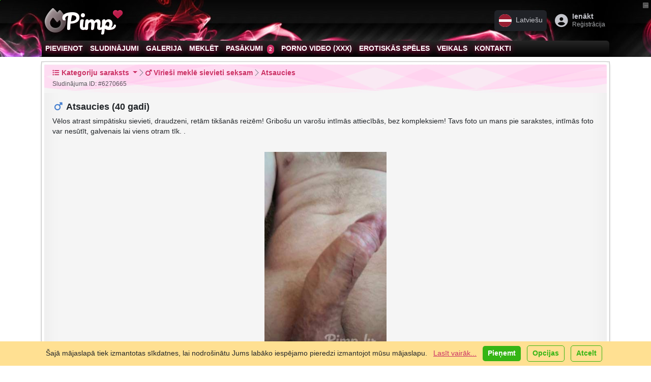

--- FILE ---
content_type: text/html; charset=UTF-8
request_url: https://pimp.lv/lv/cat-boys-looking-for-sex/ad-velos-atrast-simpati/6270665.html
body_size: 25767
content:
<!DOCTYPE html>
<html lang="lv" class="h-100" data-bs-theme="light">
<head>
    <meta charset="utf-8">
    <title>Atsaucies (40 gadi) (Foto!) iepazīsies ar sievieti seksam (#6270665) &raquo; Vīrieši meklē sievieti seksam &raquo; Pimp.lv</title>
    <meta property="og:title" content="Atsaucies (40 gadi) (Foto!) iepazīsies ar sievieti seksam (#6270665) &raquo; Vīrieši meklē sievieti seksam &raquo; Pimp.lv"/>
    <meta property="og:type" content="profile"/>
    <meta property="og:url" content="https://pimp.lv/lv/cat-boys-looking-for-sex/ad-velos-atrast-simpati/6270665.html"/>
    <meta property="og:description" content="Vēlos atrast simpātisku sievieti, draudzeni, retām tikšanās reizēm! Gribošu un varošu intīmās attiecībās, bez kompleksiem! Tavs foto un mans pie sarakstes, i…"/>
    <meta property="og:site_name" content="Pimp.lv"/>
    
        <meta property="og:image" content="https://pimp.lv/photo/small/6270665(6464473)-velos-atrast-simpati.jpg"/>
    <meta name="theme-color"
          content="#990033">    <meta name="keywords" content="Ielikt sludinājumu, pievienot sludinājumu, sludinājumi, seksa kontakti, vēlos, atrast, simpātisku, sievieti, draudzeni, retām, tikšanās, reizēm, gribošu, varošu, intīmās, attiecībās, bez, kompleksiem, tavs, foto, mans, pie, sarakstes, var"/>
    <meta name="description" content="Vēlos atrast simpātisku sievieti, draudzeni, retām tikšanās reizēm! Gribošu un varošu intīmās attiecībās, bez kompleksiem! Tavs foto un mans pie sarakstes, i…"/>
    <meta name="abstract" content="Vēlos atrast simpātisku sievieti, draudzeni, retām tikšanās reizēm! Gribošu un varošu intīmās attiecībās, bez kompleksiem! Tavs foto un mans pie sarakstes, i…"/>
    <meta http-equiv="content-language" content="lv"/>
    <meta name="robots" content="all"/>
    <meta name="copyright" content="Copyright 2002-2026 Pimp.lv"/>
    <link href="/en/" hreflang="en" rel="alternate"
          title="Pimp.lv in English"
          type="text/html"/>
    <link href="/lv/" hreflang="lv" rel="alternate"
          title="Pimp.lv latviski"
          type="text/html"/>
    <link href="/ru/" hreflang="ru" rel="alternate"
          title="Pimp.lv по-русски"
          type="text/html"/>
    <link href="/lt/" hreflang="lt" rel="alternate"
          title="Svetainės Pimp.lv lietuvių kalba"
          type="text/html"/>
    <meta name='yandex-verification' content='77be8e35fe3e73ea'/>
    <meta name='yandex-verification' content='5ab7d5f4db66886f'/>
    <meta name="google-site-verification" content="az-9SUY2Mn0UJL9gMzF_grNr6jMdvdJW8XWUJ775Yqs"/>
    <meta name="google-site-verification" content="BsHROJM2TmpxamVnsx0tB-A5hvfIBc1lvmSMp1ckF7A"/>
    <meta name="y_key" content="18f8f7e60f90777d"/>
    <meta name="msvalidate.01" content="4729040059CD6FC3E4AEDA959B1FBA78"/>
    <meta name="wot-verification" content="e840d0e08839954b1f43"/>
    <meta name="alexaVerifyID" content="5dgEFkklcqW8oO7lrvGlfK0B5pA"/>
    <meta name="wot-verification" content="9651fac3954991e166ac"/>
    <link rel="alternate" type="application/rss+xml" title="Pimp.lv - sludinājumi un sekss iepazīšanās Rīgā un Latvijā. Pievienot sludinājumu bezmaksas!"
          href="/lv/rss.xml"/>

    <link type="image/vnd.microsoft.icon" href="/public/favicons/favicon-tv.ico" rel="icon">
    <link rel="icon" href="/public/favicons/favicon-tv.ico" type="image/x-icon"/>
    <link rel="shortcut icon" href="/public/favicons/favicon-tv.ico" type="image/x-icon"/>

    <link rel="apple-touch-startup-image"
          href="/public/images/apple-touch-icon-114x114.png"> 
    <link rel="apple-touch-icon" href="https://pimp.lv/public/images/apple-touch-icon-57x57.png"/>
    <link rel="apple-touch-icon" sizes="72x72" href="/public/images/apple-touch-icon-72x72.png"/>
    <link rel="apple-touch-icon" sizes="114x114" href="/public/images/apple-touch-icon-114x114.png"/>


    

    

<meta http-equiv="X-UA-Compatible" content="IE=edge">
<meta name="viewport" content="width=device-width, initial-scale=1.0">


<!--[if lt IE 9]>
<script src="//cdnjs.cloudflare.com/ajax/libs/html5shiv/3.7.3/html5shiv.min.js"></script>
<script src="//cdnjs.cloudflare.com/ajax/libs/respond.js/1.4.2/respond.min.js"></script>
<![endif]-->

<link rel="stylesheet" href="https://cdnjs.cloudflare.com/ajax/libs/noUiSlider/15.8.1/nouislider.css"
      integrity="sha512-MKxcSu/LDtbIYHBNAWUQwfB3iVoG9xeMCm32QV5hZ/9lFaQZJVaXfz9aFa0IZExWzCpm7OWvp9zq9gVip/nLMg=="
      crossorigin="anonymous" referrerpolicy="no-referrer"/>


<link href="https://pimp.lv/public/bootstrap-cut/bootstrap-5.3.3-cut.css?v=8205"
      rel="stylesheet">

<link href="https://pimp.lv/public/css/style.css?8205"
      rel="stylesheet"/>

<link href="https://pimp.lv/public/css/social/mail.css?8205"
      rel="stylesheet"/>
<link href="https://pimp.lv/public/css/social/stream.css?8205"
      rel="stylesheet"/>

<link href="https://pimp.lv/public/css/social/friendlist.css?8205" rel="stylesheet"/>
<link href="/public/fonts/Veronica-Script/style.css" rel="stylesheet">


<script type="text/javascript">
    var CUR_LANG = "lv";
    var GA_KEY = "UA-3109102-52";
    var CODED_USER_ID = '';
    var USER_PUBLIC_IP = "18.222.136.92";
    var showBlocks = 1;
    var TRANS_ARRAY = {
        lv: {add_gallery_item: 'Pievienot bildi', delete_gallery_item: 'Dzēst bildi?', error_uploading_gallery_item: 'Kļūda pievienojot bildi', loading: 'Ielāde...', areYouSureToCancelInvitation: 'Vai jūs tiešām vēlaties atcelt ielūgumu?', areYouSureToSetMessageStatusToSpamBlockedDelete: 'Vai jūs tiešām vēlaties to izdarīt?', unsent_message_warning: 'Jums ir neizsūtīta ziņa. Vai tiešām vēlaties aiziet, to neizsūtot?', newMessageTitleBlink: 'Jauns Ziņojums', },
ru: {add_gallery_item: 'Добавить фото', delete_gallery_item: 'Удалить фото?', error_uploading_gallery_item: 'Ошибка загрузки', loading: 'Подождите...', areYouSureToCancelInvitation: 'Вы точно хотите отменить приглашение?', areYouSureToSetMessageStatusToSpamBlockedDelete: 'Вы точно хотите это сделать?', unsent_message_warning: 'У вас есть несообщенное сообщение. Вы уверены, что хотите уйти, не отправив его?', newMessageTitleBlink: 'Новое Сообщение', },
en: {add_gallery_item: 'Add photo', delete_gallery_item: 'Remove photo?', error_uploading_gallery_item: 'Error uploading', loading: 'Loading...', areYouSureToCancelInvitation: 'Are you sure you want to cancel the invitation?', areYouSureToSetMessageStatusToSpamBlockedDelete: 'Are you sure you want to proceed?', unsent_message_warning: 'You have an unsent message. Are you sure you want to leave without sending it?', newMessageTitleBlink: 'New Message', },
lt: {add_gallery_item: 'Pridėti nuotrauką', delete_gallery_item: 'Ištrinti nuotrauką?', error_uploading_gallery_item: 'Įkėlimo klaida', loading: 'Įkeliama...', areYouSureToCancelInvitation: 'Ar tikrai norite atšaukti kvietimą?', areYouSureToSetMessageStatusToSpamBlockedDelete: 'Ar tikrai norite tai padaryti?', unsent_message_warning: 'Jūs turite neišsiųstą žinutę. Ar tikrai norite išeiti jos neišsiuntę?', newMessageTitleBlink: 'Nauja žinutė', },
ee: {add_gallery_item: 'Lisa foto', delete_gallery_item: 'Kustutada foto?', error_uploading_gallery_item: 'Üleslaadimisviga', loading: 'Oodake...', areYouSureToCancelInvitation: 'Kas olete kindel, et soovite kutse tühistada?', areYouSureToSetMessageStatusToSpamBlockedDelete: 'Kas olete kindel, et soovite seda teha?', unsent_message_warning: 'Teil on saatmata sõnum. Kas olete kindel, et soovite lahkuda seda saatmata?', newMessageTitleBlink: 'Uus sõnum', },
    };
</script>

<link rel="stylesheet" href="//cdn.jsdelivr.net/npm/bootstrap-icons@1.11.3/font/bootstrap-icons.min.css">

<link rel="stylesheet" href="https://cdnjs.cloudflare.com/ajax/libs/font-awesome/6.7.2/css/all.min.css" integrity="sha512-Evv84Mr4kqVGRNSgIGL/F/aIDqQb7xQ2vcrdIwxfjThSH8CSR7PBEakCr51Ck+w+/U6swU2Im1vVX0SVk9ABhg==" crossorigin="anonymous" referrerpolicy="no-referrer" />


<link rel="stylesheet" href="//cdn.jsdelivr.net/gh/lipis/flag-icons@7.0.0/css/flag-icons.min.css"/>


<script src="https://cdnjs.cloudflare.com/ajax/libs/noUiSlider/15.8.1/nouislider.min.js"
        integrity="sha512-g/feAizmeiVKSwvfW0Xk3ZHZqv5Zs8PEXEBKzL15pM0SevEvoX8eJ4yFWbqakvRj7vtw1Q97bLzEpG2IVWX0Mg=="
        crossorigin="anonymous"
        referrerpolicy="no-referrer"></script>

<!--    <script src="//cdn.jsdelivr.net/npm/bootstrap@5.3.6/dist/js/bootstrap.bundle.min.js"-->
<!--            integrity="sha384-YvpcrYf0tY3lHB60NNkmXc5s9fDVZLESaAA55NDzOxhy9GkcIdslK1eN7N6jIeHz"-->
<!--            crossorigin="anonymous"></script>-->
<script src="/public/bootstrap-cut/bootstrap.bundle.min.js"></script>


<link rel="stylesheet" href="//unpkg.com/leaflet/dist/leaflet.css"/>
<script src="//unpkg.com/leaflet/dist/leaflet.js"></script>

<script src="//unpkg.com/leaflet.markercluster/dist/leaflet.markercluster.js"></script>
<link rel="stylesheet" href="//unpkg.com/leaflet.markercluster/dist/MarkerCluster.css"/>
<link rel="stylesheet" href="//unpkg.com/leaflet.markercluster/dist/MarkerCluster.Default.css"/>


<link href="/public/css/social/incognito.css?8205" rel="stylesheet" type="text/css"/>


<script type="text/javascript"
        src="https://pimp.lv/public/js/cookies.js?v=8205"></script>

<script type="text/javascript"
        src="https://pimp.lv/public/js/dynamicMenu.js?v=8205"></script>


<script type="text/javascript" src="https://pimp.lv/public/js/fullScreenSwitcher.js?v=8205"></script>

<script type="text/javascript" src="https://pimp.lv/public/js/incognitoSwitcher.js?v=8205"></script>

<style>

    .table-simulate-container {
        display: block;
        width: 100%;
        box-sizing: border-box;
    }

    .table-simulate-container tr {
        display: flex;
        flex-wrap: wrap;
        margin-left: -15px;
        margin-right: -15px;
    }

    .table-simulate-container td {
        display: block;
        flex: 1;
        padding-left: 15px;
        padding-right: 15px;
        box-sizing: border-box;
    }

    .table-responsive {
        border: 1px dashed #00000021;
        border-radius: 10px;
        padding: 10px;
        background: rgba(0, 0, 0, 0.04);
        box-shadow: 5px 5px 5px inset #00000005;
        overflow: auto; /* Ensures the table content scrolls */
    }

    /* For Chrome, Safari, and other WebKit-based browsers */
    .table-responsive::-webkit-scrollbar {
        width: 8px; /* Adjust width for vertical scrollbar */
        height: 8px; /* Adjust height for horizontal scrollbar */
    }

    .table-responsive::-webkit-scrollbar-track {
        background: rgba(0, 0, 0, 0.1);
        border-radius: 10px;
    }

    .table-responsive::-webkit-scrollbar-thumb {
        background-color: #888; /* Change this color for the scrollbar thumb */
        border-radius: 10px;
        border: 2px solid transparent; /* Creates some padding between the thumb and track */
    }

    .table-responsive::-webkit-scrollbar-thumb:hover {
        background-color: #555; /* Darker color when hovering over the scrollbar */
    }

    /* For Firefox */
    .table-responsive {
        scrollbar-width: thin; /* Makes scrollbar thinner */
        scrollbar-color: #888 rgba(0, 0, 0, 0.1); /* Thumb and track color */
    }


</style>
    <script type="text/javascript">
        var MAIN_FRAME = true;
    </script>
</head>

<body class="h-100 lang-lv  ">

    <div id="b-compact-view" class="d-none d-md-block">
        <div class="b-toggler">
            <div class="b-toggler__i1"></div>
            <div class="b-toggler__i2"></div>
        </div>
    </div>

<div class="modal fade" id="modal-auth" tabindex="-1" aria-labelledby="modal-auth-label" aria-hidden="true">
    <div class="modal-dialog" role="document">
        <div class="modal-content cssbox">
            <div class="modal-header">
                <h2 class="modal-title" id="modal-auth-label">Ienākt</h2>
                <button type="button" class="btn-close" data-bs-dismiss="modal"
                        aria-label="Aizvērt"></button>
            </div>
            <div class="modal-body">
                
            <form id="loginForm7268" class="registrationForm" method="post" name="login" onsubmit="" action="/lv/login/">
            <input type="hidden" name="go" value="users.login"/>
            <input type="hidden" name="thisurl64" value="aHR0cHM6Ly9waW1wLmx2L2x2L2NhdC1ib3lzLWxvb2tpbmctZm9yLXNleC9hZC12ZWxvcy1hdHJhc3Qtc2ltcGF0aS82MjcwNjY1Lmh0bWw/bmM="/>


            


            <div class="oneField form-group mb-3 field-login-form-password required">
                <label for="emailLogin7268" class="preField form-label">E-pasts<span class="reqMark"></span></label>
                <input required autofocus autocomplete="current-password" type="email" name="email"
                       id="emailLogin7268"
                       class="required validate-email form-control" value="">

                <div id="email-E" class="help-block"></div>
            </div>


            <div class="oneField form-group mb-3 field-login-form-password required">
                <label for="passwordLogin7268" class="preField form-label">Parole<span class="reqMark"></span></label>
                <input autocomplete="current-password" required type="password" name="password" id="passwordLogin7268"
                       class="form-control required validate-custom /.{8,}/">

                <div id="password-E" class="help-block"></div>
            </div>

            <div class="oneField form-group mb-3 field-login-form-password">
                <div class="form-check">
                            
                    <input name="remember_password" id="remember_passwordLogin7268" type="checkbox" class="form-check-input" value="1">
                    <label for="remember_passwordLogin7268" class="postField form-check-label">Atcerēties mani</label>
               
                    <div id="remember_password-E" class="help-block"></div>
                </div>
            </div>
            
          


            <div class="actions d-grid gap-2">
                <button class="btn btn-primary btn-lg" type="submit"  name="submitRegistration">Ienākt</button>
                <div class="text-center">
                    <a class="" href="/lv/forgot/">Aizmirsi paroli?</a>
               </div>
           </div>
           

            <script>
                window.addEventListener('load', function () {
                    addFingerPrints('#loginForm7268');
                });
            </script>

            </form>
            
            </div>
            <div class="modal-footer">
                <div class="text-center"><a class=""
                                            href="/lv/register/">Piereģistrēties?</a>
                </div>
            </div>
        </div>
    </div>
</div>


<div class="modal fade" id="modal-language-switcher" tabindex="-1" aria-labelledby="modal-language-switcher-label"
     aria-hidden="true">
    <div class="modal-dialog" role="document">
        <div class="modal-content">
            <div class="modal-header">
                <h4 class="modal-title" id="modal-language-switcher-label"><i
                            class="fa fs-2 fa-language"></i> Pašreizējā valoda:  Latviešu                </h4>
                <button type="button" class="btn-close" data-bs-dismiss="modal"
                        aria-label="Aizvērt"></button>
            </div>
            <div class="modal-body">
                <div class="list-group">
                    

                        <a class="language-item d-flex align-items-center list-group-item list-group-item-action active"
                           href="https://pimp.lv/lv/cat-boys-looking-for-sex/ad-velos-atrast-simpati/6270665.html">
                            <span class="fs-1 me-3 align-self-center fi fi-lv"></span>
                            <div class="text-start">
                                <div class="language-name fw-bold">Latviešu</div>
                                <div class="language-name-ascii opacity-50 d-block border-top">Latvian</div>
                            </div>
                                                            <div class="language-name-active ms-auto badge text-bg-light">
                                    <span>pašreizējā</span>
                                    <i class="fe fe-check"></i>
                                </div>
                                                    </a>


                    

                        <a class="language-item d-flex align-items-center list-group-item list-group-item-action "
                           href="https://pimp.lv/ru/cat-boys-looking-for-sex/ad-velos-atrast-simpati/6270665.html">
                            <span class="fs-1 me-3 align-self-center fi fi-ru"></span>
                            <div class="text-start">
                                <div class="language-name fw-bold">Русский</div>
                                <div class="language-name-ascii opacity-50 d-block border-top">Russian</div>
                            </div>
                                                    </a>


                    

                        <a class="language-item d-flex align-items-center list-group-item list-group-item-action "
                           href="https://pimp.lv/en/cat-boys-looking-for-sex/ad-velos-atrast-simpati/6270665.html">
                            <span class="fs-1 me-3 align-self-center fi fi-gb"></span>
                            <div class="text-start">
                                <div class="language-name fw-bold">English</div>
                                <div class="language-name-ascii opacity-50 d-block border-top">English</div>
                            </div>
                                                    </a>


                    

                        <a class="language-item d-flex align-items-center list-group-item list-group-item-action "
                           href="https://pimp.lv/lt/cat-boys-looking-for-sex/ad-velos-atrast-simpati/6270665.html">
                            <span class="fs-1 me-3 align-self-center fi fi-lt"></span>
                            <div class="text-start">
                                <div class="language-name fw-bold">Lietuvių</div>
                                <div class="language-name-ascii opacity-50 d-block border-top">Lithuanian</div>
                            </div>
                                                    </a>


                    

                        <a class="language-item d-flex align-items-center list-group-item list-group-item-action "
                           href="https://pimp.lv/ee/cat-boys-looking-for-sex/ad-velos-atrast-simpati/6270665.html">
                            <span class="fs-1 me-3 align-self-center fi fi-ee"></span>
                            <div class="text-start">
                                <div class="language-name fw-bold">Eesti</div>
                                <div class="language-name-ascii opacity-50 d-block border-top">Estonian</div>
                            </div>
                                                    </a>


                                    </div>

            </div>
            <div class="modal-footer">
                <button type="button" class="btn btn-secondary"
                        data-bs-dismiss="modal">Aizvērt</button>
            </div>
        </div>
    </div>
</div>


<!-- Modal structure -->
<div class="modal fade" id="resultsModal" tabindex="-1" aria-labelledby="resultsModalLabel" aria-hidden="true">
    <div class="modal-dialog">
        <div class="modal-content">
            <div class="modal-header">
                <h5 class="modal-title" id="resultsModalLabel">Results</h5>
                <button type="button" class="btn-close" data-bs-dismiss="modal" aria-label="Close"></button>
            </div>
            <div class="modal-body" id="modalResultsContent">
                <!-- AJAX results will be loaded here -->
            </div>
        </div>
    </div>
</div>




<nav class="navbar navbar-light m-0 p-0">
    <div class="offcanvas offcanvas-start" tabindex="-1" id="offcanvasMenuNavbar">
        <div class="offcanvas-header h5 m-0 py-1 ps-2">


            <a class="py-0 logo navbar-brand d-flex align-items-center flex-shrink-0  flex-grow-1"
               title="Pimp.lv - sludinājumi un sekss iepazīšanās Rīgā un Latvijā. Pievienot sludinājumu bezmaksas!"
               href="/lv/">

                <span class="d-block d-sm-block">
                                                    <i class="d-none1 d-md-inline-block1 gray-text fa-fw fa fa-fire"
                               style="
                                margin-right: -0.6em;
                        "></i>
                                            Pimp                        <i class="fa fa-heart pink-text" style="
    font-size: 0.4em;
    position: absolute;
    margin-top: -0.1em;
"></i>
                    </span>
            </a>


            <button type="button" class="btn-close text-reset ms-auto" data-bs-dismiss="offcanvas"
                    aria-label="Close"></button>
        </div>
        <div class="offcanvas-body p-0">


                            <!-- Login + Join Buttons -->
                <div class="m-2 mb-3 text-center">
                    <div class="d-grid gap-2">
                        <a href="/lv/login/" class="btn btn-primary fw-bold">
                            <i class="fa-solid fa-right-to-bracket me-1"></i>Ienākt                        </a>
                        <a href="/lv/register/" class="btn btn-secondary fw-bold">
                            <i class="fa-solid fa-user-plus me-1"></i>Bezmaksas reģistrācija                        </a>
                    </div>
                    <p class="mt-2 small mb-0 fw-bold">
                        Izveidot savu BEZMAKSAS kontu tagad, tas aizņem tikai dažas sekundes                    </p>
                </div>


            

            <!-- Language Dropdown -->
                            <div class="dropdown m-2 mb-3 ">
                    <button class="btn btn-light  fs-6 w-100 d-flex justify-content-between align-items-center" type="button" data-bs-toggle="dropdown"
                            aria-expanded="false">
            <span>
                <span class="fi fi-lv me-2"></span>
                Latviešu            </span>
                        <i class="fa-solid fa-caret-down"></i>
                    </button>
                    <ul class="dropdown-menu w-100  fs-6">
                                                    <li>
                                <a class="dropdown-item d-flex align-items-center active" href="https://pimp.lv/lv/cat-boys-looking-for-sex/ad-velos-atrast-simpati/6270665.html">
                                    <span class="fi fi-lv me-2"></span>
                                    Latviešu                                </a>
                            </li>
                                                    <li>
                                <a class="dropdown-item d-flex align-items-center " href="https://pimp.lv/ru/cat-boys-looking-for-sex/ad-velos-atrast-simpati/6270665.html">
                                    <span class="fi fi-ru me-2"></span>
                                    Русский                                </a>
                            </li>
                                                    <li>
                                <a class="dropdown-item d-flex align-items-center " href="https://pimp.lv/en/cat-boys-looking-for-sex/ad-velos-atrast-simpati/6270665.html">
                                    <span class="fi fi-gb me-2"></span>
                                    English                                </a>
                            </li>
                                                    <li>
                                <a class="dropdown-item d-flex align-items-center " href="https://pimp.lv/lt/cat-boys-looking-for-sex/ad-velos-atrast-simpati/6270665.html">
                                    <span class="fi fi-lt me-2"></span>
                                    Lietuvių                                </a>
                            </li>
                                                    <li>
                                <a class="dropdown-item d-flex align-items-center " href="https://pimp.lv/ee/cat-boys-looking-for-sex/ad-velos-atrast-simpati/6270665.html">
                                    <span class="fi fi-ee me-2"></span>
                                    Eesti                                </a>
                            </li>
                                            </ul>
                </div>
            

            <!-- Main Nav Items (Use .nav .flex-column or .list-group, etc.) -->
            <ul class="list-group list-group-flush mb-3  fs-6">

                <!-- "Add" -->
                <li class="list-group-item">
                    <a href="/lv/"
                       class="text-decoration-none d-flex align-items-center "
                       onclick="trackEvent(['menu/start', 'clicked']);">
                        <i class="fa-solid fa-house me-2 fa-fw"></i>
                        <span>Sākumlapa</span>
                        <!-- Arrow on the far right -->
                        <i class="fa-solid fa-arrow-right ms-auto"></i>
                    </a>
                </li>


                

                    <!-- "Add" -->
                    <li class="list-group-item">
                        <a href="/lv/cat-boys-looking-for-sex/add/"
                           class="text-decoration-none d-flex align-items-center "
                           onclick="trackEvent(['menu/add', 'clicked']);">
                            <i class="fa fa-plus me-2 fa-fw"></i>
                            <span>Pievienot sludinājumu</span>
                            <!-- Arrow on the far right -->
                            <i class="fa-solid fa-arrow-right ms-auto"></i>
                        </a>
                    </li>

                    <!-- "Ads" -->
                    <li class="list-group-item">
                        <a href="/lv/categories/"
                           class="text-decoration-none d-flex align-items-center "
                           onclick="trackEvent(['menu/ads', 'clicked']);"
                           rel="index">
                            <i class="fa fa-bullhorn me-2 fa-fw"></i>
                            <span>Sludinājumi</span>
                            <i class="fa-solid fa-arrow-right ms-auto"></i>
                        </a>
                    </li>

                    <!-- "Gallery" -->
                    <li class="list-group-item">
                        <a href="/lv/gallery/"
                           class="text-decoration-none d-flex align-items-center "
                           onclick="trackEvent(['menu/gallery', 'clicked']);">
                            <i class="fa fa-image me-2 fa-fw"></i>
                            <span>Galerija</span>
                            <i class="fa-solid fa-arrow-right ms-auto"></i>
                        </a>
                    </li>

                    <!-- "Search" -->
                    <li class="list-group-item">
                        <a href="/lv/search/"
                           class="text-decoration-none d-flex align-items-center ">
                            <i class="fa fa-search me-2 fa-fw"></i>
                            <span>Meklēt</span>
                            <i class="fa-solid fa-arrow-right ms-auto"></i>
                        </a>
                    </li>
                
                
                                    <!-- "Events" (badge + arrow on right) -->
                    <li class="list-group-item">
                        <a href="/lv/events/"
                           class="text-decoration-none d-flex align-items-center "
                           onclick="trackEvent(['menu/events', 'clicked']);">
                            <i class="fa-solid fa-calendar-plus me-2 fa-fw"></i>
                            <span>Pasākumi</span>
                            <!-- Upcoming events count badge, then arrow -->
                            <span class="badge bg-primary rounded-pill ms-auto me-2">
                                <i class="fa-solid fa-calendar-check fa-fw"></i>
                                2                            </span>
                            <i class="fa-solid fa-arrow-right"></i>
                        </a>
                    </li>
                
                
                                    <!-- "Videos" -->
                    <li class="list-group-item">
                        <a href="/lv/videos/"
                           class="text-decoration-none d-flex align-items-center "
                           onclick="trackEvent(['menu/videos', 'clicked']);">
                            <i class="fa fa-video me-2 fa-fw"></i>
                            <span>Porno video (xxx)</span>
                            <i class="fa-solid fa-arrow-right ms-auto"></i>
                        </a>
                    </li>
                

                                    <li class="list-group-item">
                        <a href="/lv/games/"
                           class="text-decoration-none d-flex align-items-center "
                           onclick="trackEvent(['menu/games', 'clicked']);">
                            <i class="fa-solid fa-gamepad me-2 fa-fw"></i>
                            <span>Erotiskās spēles</span>
                            <i class="fa-solid fa-arrow-right ms-auto"></i>
                        </a>
                    </li>
                


                
                                    <li class="list-group-item">
                        <a href="/lv/shop/"
                           class="text-decoration-none d-flex align-items-center "
                           onclick="trackEvent(['menu/shop', 'clicked']);">
                            <i class="fa-solid fa-cart-shopping me-2 fa-fw"></i>
                            <span>Veikals</span>
                            <i class="fa-solid fa-arrow-right ms-auto"></i>
                        </a>
                    </li>
                
                <!-- "Help / Contacts" -->
                <li class="list-group-item">
                    <a href="/lv/help/"
                       class="text-decoration-none d-flex align-items-center "
                       onclick="trackEvent(['menu/help', 'clicked']);"
                       rel="help">
                        <i class="fa fa-question-circle me-2 fa-fw"></i>
                        <span>Atbalsts</span>
                        <i class="fa-solid fa-arrow-right ms-auto"></i>
                    </a>
                </li>


                

                <li class="list-group-item">
                    <div class="d-flex align-items-center btn btn-link fs-6">
                        <!-- Left icon (we'll update it dynamically if desired) -->
                        <i class="fa-solid fa-user-secret fa-fw me-2 incognito-toggle-icon"></i>

                        <!-- Label -->
                        <label class="form-check-label flex-grow-1 text-start" for="incognitoSwitch">
                            Inkognito režīms                        </label>


                        <!-- NEW: The form-switch for incognito -->
                        <div class="form-check form-switch">
                            <input
                                    class="form-check-input incognito-switch"
                                    type="checkbox"
                                    role="switch"
                                    id="incognitoSwitch"
                            >
                        </div>
                    </div>
                </li>



                
            </ul>


            <!-- Social networks row -->
            <div class="d-flex gap-3 mb-3 justify-content-center">
                <!-- WhatsApp icon -->
                <a href="whatsapp://send?phone=+37128319913&amp;abid=+37128319913"
                   class="text-secondary" rel="nofollow" target="_blank">
                    <i class="fa-brands fa-whatsapp fa-2x"></i>
                </a>
                <!-- Telegram icon -->
                <a href="https://t.me/sensora_lv" class="text-secondary" rel="nofollow" target="_blank">
                    <i class="fa-brands fa-telegram fa-2x"></i>
                </a>
                <!-- Email icon -->
                <a href="/cdn-cgi/l/email-protection#f79e999198b787829fd99b81" class="text-secondary" rel="nofollow" target="_blank">
                    <i class="fa-solid fa-envelope fa-2x"></i>
                </a>
            </div>


            <!-- Footer / Disclaimer -->
            <div class="m-2 border-top pt-3 small">
                <p class="copy mb-2 text-muted">
                    Pimp.lv &copy; 2002-2026                </p>
                <p class="mb-0  text-muted">
                    <a href="/lv/rules/" class="text-muted fw-bold text-decoration-underline">Noteikumi</a> •
                    <a href="https://sensora.lv/privacy" onclick="return false;" class="privacy-button text-muted fw-bold text-decoration-underline"><i
                                class="fa fa-user-shield me-1"></i>Privātums</a>



                    <br>
                    <a class="text-muted fw-bold text-decoration-underline" href="/lv/services/">Pakalpojumi un cenas</a> •
                    <a class="text-muted fw-bold text-decoration-underline" href="/lv/partners/">Reklāmdevējiem</a>
                </p>
                <p class="mb-0  text-muted">
                    Atruna: Visi dalībnieki un personas, kas redzamas mūsu mājas lapā, līgumā ir apstiprinājušas, ka ir vismaz 18 gadus vecas.                </p>
            </div>


        </div>
    </div>
</nav>








<nav class="navbar navbar-light m-0 p-0">
    <div class="offcanvas offcanvas-end" tabindex="-1" id="offcanvasUserNavbar">
        <div class="offcanvas-header h5 m-0"><i class="fa fa-id-badge me-2"></i>Mans konts            <button type="button" class="btn-close text-reset ms-auto" data-bs-dismiss="offcanvas"
                    aria-label="Close"></button>
        </div>
        <div class="offcanvas-body p-2 pt-0">


            <div class="w-100">
                <div class="sidebar-menu fs-6">


                    

                        <div class="block card mb-0">
                            <div class="card-header"><i
                                        class="fa fa-fw me-1 fa-sign-in-alt"></i>Ienākt                            </div>
                            <div class="card-body p-2">
                                
            <form id="loginForm9683" class="registrationForm" method="post" name="login" onsubmit="" action="/lv/login/">
            <input type="hidden" name="go" value="users.login"/>
            <input type="hidden" name="thisurl64" value="aHR0cHM6Ly9waW1wLmx2L2x2L2NhdC1ib3lzLWxvb2tpbmctZm9yLXNleC9hZC12ZWxvcy1hdHJhc3Qtc2ltcGF0aS82MjcwNjY1Lmh0bWw/bmM="/>


            


            <div class="oneField form-group mb-3 field-login-form-password required">
                <label for="emailLogin9683" class="preField form-label">E-pasts<span class="reqMark"></span></label>
                <input required autofocus autocomplete="current-password" type="email" name="email"
                       id="emailLogin9683"
                       class="required validate-email form-control" value="">

                <div id="email-E" class="help-block"></div>
            </div>


            <div class="oneField form-group mb-3 field-login-form-password required">
                <label for="passwordLogin9683" class="preField form-label">Parole<span class="reqMark"></span></label>
                <input autocomplete="current-password" required type="password" name="password" id="passwordLogin9683"
                       class="form-control required validate-custom /.{8,}/">

                <div id="password-E" class="help-block"></div>
            </div>

            <div class="oneField form-group mb-3 field-login-form-password">
                <div class="form-check">
                            
                    <input name="remember_password" id="remember_passwordLogin9683" type="checkbox" class="form-check-input" value="1">
                    <label for="remember_passwordLogin9683" class="postField form-check-label">Atcerēties mani</label>
               
                    <div id="remember_password-E" class="help-block"></div>
                </div>
            </div>
            
          


            <div class="actions d-grid gap-2">
                <button class="btn btn-primary btn-lg" type="submit"  name="submitRegistration">Ienākt</button>
                <div class="text-center">
                    <a class="" href="/lv/forgot/">Aizmirsi paroli?</a>
               </div>
           </div>
           

            <script data-cfasync="false" src="/cdn-cgi/scripts/5c5dd728/cloudflare-static/email-decode.min.js"></script><script>
                window.addEventListener('load', function () {
                    addFingerPrints('#loginForm9683');
                });
            </script>

            </form>
            

                                <!-- Register Call-to-Action -->
                                <div class="text-center mt-4">
                                    <p class="small">Nav konta? Reģistrējieties tagad!</p>
                                    <a class="btn btn-outline-primary btn-sm" href="/lv/register/">
                                        <i class="fa fa-fw me-2 fa-user-plus"></i>Reģistrācija                                    </a>
                                </div>


                            </div>
                        </div>

                    

                </div>
            </div>
        </div>
</nav>



<header data-bs-theme="dark" role="banner">
    <div class="header shadow">
        <div class="container-md-custom gx-3 gx-sm-0 gx-md-4 container">
            <div class="navbar navbar-expand align-items-center py-1 py-md-3">

                


                    <button class="p-2 mx-n2 me-n1 nav-item nav-link btn btn-outline-primary header-toggler d-md-none collapsed" type="button" data-bs-toggle="offcanvas"
                            data-bs-target="#offcanvasMenuNavbar"
                            aria-controls="offcanvasMenuNavbar">
                        <i class="fa fa-bars fs-2"></i>
                    </button>


                <a class="py-0 logo navbar-brand d-flex align-items-center flex-shrink-0  flex-grow-1"
                   title="Pimp.lv - sludinājumi un sekss iepazīšanās Rīgā un Latvijā. Pievienot sludinājumu bezmaksas!"
                   href="/lv/">
                    <!--                        <img id="icon_puh" class="d-inline-block align-text-top me-2" src="/public/images/logo.png" alt="-->
                    <!--">-->

                    <!--                    <span class=""><span class=" pink-text">Puh</span><span class="blue-text">.lv</span></span>-->


                    <div class="d-none d-sm-none" style="
                        background: white;
                        border-radius: 50%;
                        display: block;
                        width: 38px;
                        height: 38px;
                        margin-right: 11px;
                    ">
                            <span class="header-text"
                                  style="    font-size: 0.7em;
    display: block;
    margin-top: 1px;
    margin-left: -1px;"><i class="fa-fw fa fa-fire"></i></span>

                        <span class="header-text" style="
                            font-size: 30px;
                            display: block;
                            margin-top: 4px;
                            margin-left: 2px;

                        "></span>
                        <i class="fa fa-heart pink-text" style="
                            font-size: 0.28em;
                                position: absolute;
                                margin-left: 3em;
                                margin-top: -4em;
                            "></i>
                    </div>


                    <span class="white-text d-block d-sm-block">
                                                    <i class="d-none1 d-md-inline-block1 white-gray-text fa-fw fa fa-fire"
                               style="
                                margin-right: -0.6em;
                        "></i>
                                                Pimp                        <i class="fa fa-heart pink-text" style="
    font-size: 0.4em;
    position: absolute;
    margin-top: -0.1em;
"></i>
                    </span>



                    <!--                        <span class="d-flex flex-column">-->
                    <!--                            <span class="">-->
                    <!--                                -->                    <!--                            </span>-->
                    <!--                            <span class="d-none d-lg-block"><small>-->
                    <!--</small></span>-->
                    <!--                        </span>-->
                </a>


                

                <ul class="nav nav-pills navbar-nav flex-nowrap list-unstyled ms-auto align-items-center">

                    



                    
                                            <li class="nav-item dropdown d-none d-md-inline-block">
                            <!-- modal -->
                            <a href="#"
                               class="nav-link bg-light btn btn-outline-primary d-flex align-items-center pr-0 leading-none language-switcher-current"
                               data-bs-toggle="dropdown"
                               data-bs-target="#modal-language-switcher" aria-expanded="false">
                                <i class="fi fs-2 fis rounded-circle round-circle fi-lv"></i>
                                <span class="ms-2 nav-item  d-none d-lg-block">Latviešu</span>
                            </a>

                            <div class="dropdown-menu dropdown-menu-end dropdown-menu-arrow" style="">
                                                                    <a href="https://pimp.lv/lv/cat-boys-looking-for-sex/ad-velos-atrast-simpati/6270665.html"
                                       class="dropdown-item d-flex active">
                                        <span class="dropdown-icon me-3 align-self-center fi fi-lv"></span>
                                        <span>Latviešu</span>
                                    </a>
                                                                    <a href="https://pimp.lv/ru/cat-boys-looking-for-sex/ad-velos-atrast-simpati/6270665.html"
                                       class="dropdown-item d-flex ">
                                        <span class="dropdown-icon me-3 align-self-center fi fi-ru"></span>
                                        <span>Русский</span>
                                    </a>
                                                                    <a href="https://pimp.lv/en/cat-boys-looking-for-sex/ad-velos-atrast-simpati/6270665.html"
                                       class="dropdown-item d-flex ">
                                        <span class="dropdown-icon me-3 align-self-center fi fi-gb"></span>
                                        <span>English</span>
                                    </a>
                                                                    <a href="https://pimp.lv/lt/cat-boys-looking-for-sex/ad-velos-atrast-simpati/6270665.html"
                                       class="dropdown-item d-flex ">
                                        <span class="dropdown-icon me-3 align-self-center fi fi-lt"></span>
                                        <span>Lietuvių</span>
                                    </a>
                                                                    <a href="https://pimp.lv/ee/cat-boys-looking-for-sex/ad-velos-atrast-simpati/6270665.html"
                                       class="dropdown-item d-flex ">
                                        <span class="dropdown-icon me-3 align-self-center fi fi-ee"></span>
                                        <span>Eesti</span>
                                    </a>
                                
                            </div>
                        </li>
                    




                                            
                        <li class="nav-item dropdown">
                            <!--data-bs-toggle="dropdown" aria-expanded="false"-->
                            <a style="margin: -0.5rem 0rem;"
                               class="ms-2 nav-link text-start btn btn-outline-primary  position-relative d-flex align-items-center pr-0 leading-none"
                               data-bs-toggle="modal" data-bs-target="#modal-auth"
                               href="/lv/login/">
                                <i class="fa fs-2 fa-circle-user rounded-circle shadow-sm me-2"></i>
                                <span class="lh-sm">
                                    <span class="fw-bold text-default">Ienākt</span>
                                    <small class="text-muted d-block">Reģistrācija</small>
                                </span>
                            </a>
                        </li>
                    

                </ul>
            </div>
        </div>


        <div class="d-md-block collapse" id="header-navigation">
            <div class="gx-0 gx-md-4 container-md-custom container">
                <div class="row align-items-center">
                    <nav class="puh">
                        <div class="col-lg order-lg-first rounded-top bg-black bg-gradient rounded-top">

                            <div class="nav nav-pills  text-uppercase fw-bold text-white  border-0 d-flex flex-row justify-content-center justify-content-md-start">

                                                                    <a class="nav-item nav-link d-flex align-items-center flex-column flex-md-row "
                                       onclick="trackEvent(['menu/add', 'clicked']);"
                                       href="/lv/cat-boys-looking-for-sex/add/">
                                        <i class="fa fa-plus mb-2 mb-md-0 me-0 me-md-2 d-sm-none"></i>
                                        <span class="label">Pievienot</span>
                                    </a>
                                    <a class="nav-item nav-link d-flex align-items-center flex-column flex-md-row "
                                       onclick="trackEvent(['menu/ads', 'clicked']);"
                                       rel="index"
                                       href="/lv/categories/">
                                        <i class="fa fa-bullhorn mb-2 mb-md-0 me-0 me-md-2 d-sm-none"></i>
                                        <span class="label">Sludinājumi</span>
                                    </a>
                                    <a class="nav-item nav-link d-flex align-items-center flex-column flex-md-row "
                                       onclick="trackEvent(['menu/gallery', 'clicked']);"
                                       href="/lv/gallery/">
                                        <i class="fa fa-image mb-2 mb-md-0 me-0 me-md-2 d-sm-none"></i>
                                        <span class="label">Galerija</span>
                                    </a>
                                                                        <a class="nav-item nav-link d-flex align-items-center flex-column flex-md-row "
                                       href="/lv/search/">
                                        <i class="fa fa-search mb-2 mb-md-0 me-0 me-md-2 d-sm-none"></i>
                                        <span class="label">Meklēt</span></a>
                                                                


                                                                    <a class="nav-item nav-link d-flex align-items-center flex-column flex-md-row "
                                       onclick="trackEvent(['menu/events', 'clicked']);"
                                       href="/lv/events/">
                                        <i class="fa-solid fa-calendar-plus mb-2 mb-md-0 me-0 me-md-2 d-sm-none"></i>
                                        <span class="label">Pasākumi
                                            <!-- Upcoming events -->
                                            <span
                                                    class="badge text-bg-primary bg-primary rounded-pill ms-1 px-1"
                                                    title="Tiešsaistē kopā">2</span>
                                        </span>
                                    </a>
                                


                                


                                                                    <a class="nav-item nav-link d-flex align-items-center flex-column flex-md-row "
                                       onclick="trackEvent(['menu/videos', 'clicked']);"
                                       href="/lv/videos/">
                                        <i class="fa fa-video mb-2 mb-md-0 me-0 me-md-2 d-sm-none"></i>
                                        <span class="label">Porno video (xxx)</span>
                                    </a>
                                

                                                                    <a class="nav-item nav-link d-flex align-items-center flex-column flex-md-row "
                                       onclick="trackEvent(['menu/games', 'clicked']);"
                                       href="/lv/games/">
                                        <i class="fa-solid fa-gamepad mb-2 mb-md-0 me-0 me-md-2 d-sm-none"></i>
                                        <span class="label">Erotiskās spēles</span>
                                    </a>
                                



                                

                                                                    <a class="nav-item nav-link d-flex align-items-center flex-column flex-md-row "
                                       onclick="trackEvent(['menu/shop', 'clicked']);"
                                       href="/lv/shop/">
                                        <i class="fa-solid fa-cart-shopping mb-2 mb-md-0 me-0 me-md-2 d-sm-none"></i>
                                        <span class="label">Veikals</span>
                                    </a>
                                

                                

                                <a class="nav-item nav-link d-flex align-items-center flex-column flex-md-row "
                                   onclick="trackEvent(['menu/help', 'clicked']);"
                                   rel="help"
                                   href="/lv/help/">
                                    <i class="fa fa-question-circle mb-2 mb-md-0 me-0 me-md-2 d-sm-none"></i>
                                    <span class="label">Kontakti</span>
                                </a>


                                                            </div>
                                                    </div>
                    </nav>
                </div>
            </div>


        </div>
    </div>
</header>





<div class="gx-0 gx-md-4 container-md-custom container-sm">
    <div class="row gx-0 gx-md-3">

        

        


        
    </div>
</div>




<main id="content" role="main"
     class="gx-0 gx-md-4 container-md-custom container-sm">

        <div class="row gx-0 gx-md-3">

<div class="col-12 col-md-12  my-2 order-3 order-md-2"><div class=""><a name="contents"></a>    <div class="cssbox card">
        <div class="card-header">
            <div xmlns="http://www.w3.org/1999/xhtml"
                 xmlns:rdf="http://www.w3.org/1999/02/22-rdf-syntax-ns#"
                 xmlns:rdfs="http://www.w3.org/2000/01/rdf-schema#"
                 xmlns:xsd="http://www.w3.org/2001/XMLSchema#"
                 xmlns:gr="http://purl.org/goodrelations/v1#"
                 xmlns:foaf="http://xmlns.com/foaf/0.1/">

                <div typeof="gr:Offering" about="#offering">
                    <div rev="gr:offers" resource="#company"></div>
                    <div property="gr:name" content="Atsaucies"
                         xml:lang="lv"></div>
                    <div property="gr:description" content="Vēlos atrast simpātisku sievieti, draudzeni, retām tikšanās reizēm! Gribošu un var…"
                         xml:lang="lv"></div>
                    <div property="gr:validFrom" content="2022-07-01T16:00:49+03:00"
                         datatype="xsd:dateTime"></div>
                    <div property="gr:validThrough" content="2023-07-01T16:00:49+03:00"
                         datatype="xsd:dateTime"></div>
                    <div property="gr:eligibleRegions" content="LV" datatype="xsd:string"></div>
                                            <div rel="foaf:depiction" resource="https://pimp.lv/photo/large/6270665(6464473)-velos-atrast-simpati.jpg"></div>
                    
                    <div rel="gr:hasBusinessFunction"
                         resource="http://purl.org/goodrelations/v1#ProvideService"></div>
                    <div rel="foaf:page" resource="https://pimp.lv/lv/cat-boys-looking-for-sex/ad-velos-atrast-simpati/6270665.html"></div>
                    <div rel="gr:includes">
                        <div typeof="gr:SomeItems" about="#product">
                            <div property="gr:category" content="Vīrieši meklē sievieti seksam"
                                 xml:lang="lv"></div>
                            <div property="gr:name" content="Atsaucies"
                                 xml:lang="lv"></div>
                            <div property="gr:description" content="Vēlos atrast simpātisku sievieti, draudzeni, retām tikšanās reizēm! Gribošu un var…"
                                 xml:lang="lv"></div>
                                                            <div rel="foaf:depiction" resource="https://pimp.lv/photo/large/6270665(6464473)-velos-atrast-simpati.jpg"></div>
                                                        <div rel="foaf:page" resource="https://pimp.lv/lv/cat-boys-looking-for-sex/ad-velos-atrast-simpati/6270665.html"></div>
                        </div>
                    </div>
                </div>
            </div>


            <div id="content_title">

                                <div class="main_descr">


                                        <nav aria-label="breadcrumb">
                        <ol class="breadcrumb breadcrumb-chevron mb-1 fw-bold d-flex flex-nowrap align-items-center text-nowrap"
                            xmlns:v="http://rdf.data-vocabulary.org/#">
                                                        <li class="breadcrumb-item dropdown flex-shrink-0" typeof="v:Breadcrumb">
                                <a href="/lv/categories/" class="dropdown-toggle" id="categoriesDropdown"
                                   data-bs-toggle="dropdown" aria-expanded="false" rel="index"
                                   property="v:title" rel="v:url"
                                   title="Iepazīšanās sludinājumi">
                                    <i class="fa fa-list-ul"></i>
                                    <span class="d-none d-md-inline">Kategoriju saraksts</span>
                                </a>

                                <!-- Bootstrap Dropdown Menu -->
                                <ul class="dropdown-menu" aria-labelledby="categoriesDropdown"
                                    style="max-width: 340px;">
                                    <!-- Category Dropdown Title -->
                                    <li class="dropdown-header fw-bold text-uppercase">
                                        Iepazīšanās sludinājumi                                    </li>
                                    <!-- Horizontal Divider -->
                                    <li>
                                        <hr class="dropdown-divider">
                                    </li>

                                                                                                                        <!-- Main Category -->
                                            <li>
                                                <a class="dropdown-item   d-flex align-items-start"
                                                   onclick="trackEvent(['page/category_list_small', 'clicked']);"
                                                   href="/lv/cat-girls-looking-for-sex/"
                                                   title="Kategorija Sievietes meklē vīrieti seksam (Sludinājumi no sievietēm, kuras meklē vīriešus seksam) uz bezmaksas sludinājumu dēļa">
                                                    <i class="dropdown-icon flex-shrink-0 fa-fw fa fa-venus fa-colored cat_icon_color_girls-looking-for-sex"
                                                       title="Kategorija Sievietes meklē vīrieti seksam uz bezmaksas sludinājumu dēļa"></i>
                                                    <span class="text-wrap"
                                                          style="white-space: normal;">Sievietes meklē vīrieti seksam</span>
                                                </a>
                                            </li>

                                            <!-- Subcategories (if any) -->
                                            
                                                                                                                                                                <!-- Main Category -->
                                            <li>
                                                <a class="dropdown-item   d-flex align-items-start"
                                                   onclick="trackEvent(['page/category_list_small', 'clicked']);"
                                                   href="/lv/cat-girls-looking-for-love/"
                                                   title="Kategorija Sievietes meklē vīrieti nopietnām attiecībām (Sludinājumi no sievietēm, kuras meklē vīriešus nopietnām un ilgstošām attiecībām) uz bezmaksas sludinājumu dēļa">
                                                    <i class="dropdown-icon flex-shrink-0 fa-fw fa fa-heart fa-colored cat_icon_color_girls-looking-for-love"
                                                       title="Kategorija Sievietes meklē vīrieti nopietnām attiecībām uz bezmaksas sludinājumu dēļa"></i>
                                                    <span class="text-wrap"
                                                          style="white-space: normal;">Sievietes meklē vīrieti nopietnām attiecībām</span>
                                                </a>
                                            </li>

                                            <!-- Subcategories (if any) -->
                                            
                                                                                                                                                                <!-- Main Category -->
                                            <li>
                                                <a class="dropdown-item   d-flex align-items-start"
                                                   onclick="trackEvent(['page/category_list_small', 'clicked']);"
                                                   href="/lv/cat-sexwife/"
                                                   title="Kategorija Sexwife (Sludinājumi tiem, kurus interesē tēma Sexwife, Cuckold, VSV) uz bezmaksas sludinājumu dēļa">
                                                    <i class="dropdown-icon flex-shrink-0 fa-fw fa fa-dove fa-colored cat_icon_color_sexwife"
                                                       title="Kategorija Sexwife uz bezmaksas sludinājumu dēļa"></i>
                                                    <span class="text-wrap"
                                                          style="white-space: normal;">Sexwife</span>
                                                </a>
                                            </li>

                                            <!-- Subcategories (if any) -->
                                            
                                                                                                                                                                <!-- Main Category -->
                                            <li>
                                                <a class="dropdown-item   d-flex align-items-start"
                                                   onclick="trackEvent(['page/category_list_small', 'clicked']);"
                                                   href="/lv/cat-girls-looking-for-girls/"
                                                   title="Kategorija Sievietes meklē sievietes (Sludinājumi no sievietēm, kuri meklē vīriešus attiecībām, draudzībai un seksam) uz bezmaksas sludinājumu dēļa">
                                                    <i class="dropdown-icon flex-shrink-0 fa-fw fa fa-venus-double fa-colored cat_icon_color_girls-looking-for-girls"
                                                       title="Kategorija Sievietes meklē sievietes uz bezmaksas sludinājumu dēļa"></i>
                                                    <span class="text-wrap"
                                                          style="white-space: normal;">Sievietes meklē sievietes</span>
                                                </a>
                                            </li>

                                            <!-- Subcategories (if any) -->
                                            
                                                                                                                                                                <!-- Main Category -->
                                            <li>
                                                <a class="dropdown-item  active d-flex align-items-start"
                                                   onclick="trackEvent(['page/category_list_small', 'clicked']);"
                                                   href="/lv/cat-boys-looking-for-sex/"
                                                   title="Kategorija Vīrieši meklē sievieti seksam (Sludinājumi no vīriešiem, kuri meklē sievietes seksam) uz bezmaksas sludinājumu dēļa">
                                                    <i class="dropdown-icon flex-shrink-0 fa-fw fa fa-mars fa-colored cat_icon_color_boys-looking-for-sex"
                                                       title="Kategorija Vīrieši meklē sievieti seksam uz bezmaksas sludinājumu dēļa"></i>
                                                    <span class="text-wrap"
                                                          style="white-space: normal;">Vīrieši meklē sievieti seksam</span>
                                                </a>
                                            </li>

                                            <!-- Subcategories (if any) -->
                                            
                                                                                                                                                                <!-- Main Category -->
                                            <li>
                                                <a class="dropdown-item   d-flex align-items-start"
                                                   onclick="trackEvent(['page/category_list_small', 'clicked']);"
                                                   href="/lv/cat-boys-looking-for-love/"
                                                   title="Kategorija Vīrieši meklē sievieti nopietnām attiecībām (Sludinājumi no vīriešiem, kuri meklē sievietes nopietnām un ilgstošām attiecībām) uz bezmaksas sludinājumu dēļa">
                                                    <i class="dropdown-icon flex-shrink-0 fa-fw fa-regular fa-heart fa-colored cat_icon_color_boys-looking-for-love"
                                                       title="Kategorija Vīrieši meklē sievieti nopietnām attiecībām uz bezmaksas sludinājumu dēļa"></i>
                                                    <span class="text-wrap"
                                                          style="white-space: normal;">Vīrieši meklē sievieti nopietnām attiecībām</span>
                                                </a>
                                            </li>

                                            <!-- Subcategories (if any) -->
                                            
                                                                                                                                                                <!-- Main Category -->
                                            <li>
                                                <a class="dropdown-item   d-flex align-items-start"
                                                   onclick="trackEvent(['page/category_list_small', 'clicked']);"
                                                   href="/lv/cat-boys-looking-for-boys/"
                                                   title="Kategorija Vīrieši meklē vīriešus (Sludinājumi no vīriešiem, kuri meklē vīriešus attiecībām, draudzībai un seksam) uz bezmaksas sludinājumu dēļa">
                                                    <i class="dropdown-icon flex-shrink-0 fa-fw fa fa-mars-double fa-colored cat_icon_color_boys-looking-for-boys"
                                                       title="Kategorija Vīrieši meklē vīriešus uz bezmaksas sludinājumu dēļa"></i>
                                                    <span class="text-wrap"
                                                          style="white-space: normal;">Vīrieši meklē vīriešus</span>
                                                </a>
                                            </li>

                                            <!-- Subcategories (if any) -->
                                            
                                                                                                                                                                <!-- Main Category -->
                                            <li>
                                                <a class="dropdown-item   d-flex align-items-start"
                                                   onclick="trackEvent(['page/category_list_small', 'clicked']);"
                                                   href="/lv/cat-couples/"
                                                   title="Kategorija Pāri (Sludinājumi no pāriem, kuri meklē partnerus, un no tiem, kuri meklē pārus) uz bezmaksas sludinājumu dēļa">
                                                    <i class="dropdown-icon flex-shrink-0 fa-fw fa fa-venus-mars fa-colored cat_icon_color_couples"
                                                       title="Kategorija Pāri uz bezmaksas sludinājumu dēļa"></i>
                                                    <span class="text-wrap"
                                                          style="white-space: normal;">Pāri</span>
                                                </a>
                                            </li>

                                            <!-- Subcategories (if any) -->
                                            
                                                                                                                                                                <!-- Main Category -->
                                            <li>
                                                <a class="dropdown-item   d-flex align-items-start"
                                                   onclick="trackEvent(['page/category_list_small', 'clicked']);"
                                                   href="/lv/cat-party/"
                                                   title="Kategorija Seksa ballītes (Svingeru klubi, kruīza bāri, svinga ballītes un seksa iepazīšanās klubi) uz bezmaksas sludinājumu dēļa">
                                                    <i class="dropdown-icon flex-shrink-0 fa-fw fa fa-glass-cheers fa-colored cat_icon_color_party"
                                                       title="Kategorija Seksa ballītes uz bezmaksas sludinājumu dēļa"></i>
                                                    <span class="text-wrap"
                                                          style="white-space: normal;">Seksa ballītes</span>
                                                </a>
                                            </li>

                                            <!-- Subcategories (if any) -->
                                            
                                                                                                                                                                <!-- Main Category -->
                                            <li>
                                                <a class="dropdown-item   d-flex align-items-start"
                                                   onclick="trackEvent(['page/category_list_small', 'clicked']);"
                                                   href="/lv/cat-bdsm/"
                                                   title="Kategorija Sado-mazo (Sludinājumi no tiem, kuriem patīk stingrāks sekss) uz bezmaksas sludinājumu dēļa">
                                                    <i class="dropdown-icon flex-shrink-0 fa-fw fa fa-handcuffs fa-colored cat_icon_color_bdsm"
                                                       title="Kategorija Sado-mazo uz bezmaksas sludinājumu dēļa"></i>
                                                    <span class="text-wrap"
                                                          style="white-space: normal;">Sado-mazo</span>
                                                </a>
                                            </li>

                                            <!-- Subcategories (if any) -->
                                            
                                                                                                                                                                <!-- Main Category -->
                                            <li>
                                                <a class="dropdown-item   d-flex align-items-start"
                                                   onclick="trackEvent(['page/category_list_small', 'clicked']);"
                                                   href="/lv/cat-other/"
                                                   title="Kategorija Kāds kaut-ko meklē (Sludinājumi, kas neiederas citās kategorijās) uz bezmaksas sludinājumu dēļa">
                                                    <i class="dropdown-icon flex-shrink-0 fa-fw fa fa-circle-question fa-colored cat_icon_color_other"
                                                       title="Kategorija Kāds kaut-ko meklē uz bezmaksas sludinājumu dēļa"></i>
                                                    <span class="text-wrap"
                                                          style="white-space: normal;">Kāds kaut-ko meklē</span>
                                                </a>
                                            </li>

                                            <!-- Subcategories (if any) -->
                                            
                                                                                                                                                                <!-- Main Category -->
                                            <li>
                                                <a class="dropdown-item   d-flex align-items-start"
                                                   onclick="trackEvent(['page/category_list_small', 'clicked']);"
                                                   href="/lv/cat-escort-and-massage/"
                                                   title="Kategorija Eskorts un masāža (Eskortpakalpojumi, masāža un citi komerciāli sludinājumi) uz bezmaksas sludinājumu dēļa">
                                                    <i class="dropdown-icon flex-shrink-0 fa-fw fa fa-spa fa-colored cat_icon_color_escort-and-massage"
                                                       title="Kategorija Eskorts un masāža uz bezmaksas sludinājumu dēļa"></i>
                                                    <span class="text-wrap"
                                                          style="white-space: normal;">Eskorts un masāža</span>
                                                </a>
                                            </li>

                                            <!-- Subcategories (if any) -->
                                            
                                                                                                                                                                <!-- Main Category -->
                                            <li>
                                                <a class="dropdown-item   d-flex align-items-start"
                                                   onclick="trackEvent(['page/category_list_small', 'clicked']);"
                                                   href="/lv/cat-male-escort/"
                                                   title="Kategorija Vīriešu eskorts un masāža (Vīriešu eskortpakalpojumi, masāža un citi komerciāli sludinājumi no vīriešiem) uz bezmaksas sludinājumu dēļa">
                                                    <i class="dropdown-icon flex-shrink-0 fa-fw fa fa-user-tie fa-colored cat_icon_color_male-escort"
                                                       title="Kategorija Vīriešu eskorts un masāža uz bezmaksas sludinājumu dēļa"></i>
                                                    <span class="text-wrap"
                                                          style="white-space: normal;">Vīriešu eskorts un masāža</span>
                                                </a>
                                            </li>

                                            <!-- Subcategories (if any) -->
                                            
                                                                                                                                                                <!-- Main Category -->
                                            <li>
                                                <a class="dropdown-item   d-flex align-items-start"
                                                   onclick="trackEvent(['page/category_list_small', 'clicked']);"
                                                   href="/lv/cat-photo-sell/"
                                                   title="Kategorija Virtuālie pakalpojumi, videozvani, fotogrāfijas (Virtuālo pakalpojumu sludinājumi - fotoattēlu un video pārdošana, video-zvani) uz bezmaksas sludinājumu dēļa">
                                                    <i class="dropdown-icon flex-shrink-0 fa-fw fa fa-video fa-colored cat_icon_color_photo-sell"
                                                       title="Kategorija Virtuālie pakalpojumi, videozvani, fotogrāfijas uz bezmaksas sludinājumu dēļa"></i>
                                                    <span class="text-wrap"
                                                          style="white-space: normal;">Virtuālie pakalpojumi, videozvani, fotogrāfijas</span>
                                                </a>
                                            </li>

                                            <!-- Subcategories (if any) -->
                                            
                                                                                                                                                                <!-- Main Category -->
                                            <li>
                                                <a class="dropdown-item   d-flex align-items-start"
                                                   onclick="trackEvent(['page/category_list_small', 'clicked']);"
                                                   href="/lv/cat-transsexuals/"
                                                   title="Kategorija Transseksuāļi un transvestīti (Sludinājumi no vai priekš transseksuāļiem un transvestītiem) uz bezmaksas sludinājumu dēļa">
                                                    <i class="dropdown-icon flex-shrink-0 fa-fw fa fa-mars-and-venus fa-colored cat_icon_color_transsexuals"
                                                       title="Kategorija Transseksuāļi un transvestīti uz bezmaksas sludinājumu dēļa"></i>
                                                    <span class="text-wrap"
                                                          style="white-space: normal;">Transseksuāļi un transvestīti</span>
                                                </a>
                                            </li>

                                            <!-- Subcategories (if any) -->
                                            
                                                                                                                                                                <!-- Main Category -->
                                            <li>
                                                <a class="dropdown-item   d-flex align-items-start"
                                                   onclick="trackEvent(['page/category_list_small', 'clicked']);"
                                                   href="/lv/cat-questions/"
                                                   title="Kategorija Jautājumi un atbildes (Palīdzēsim viens otram ar padomu un dalīsimies ar pieredzi) uz bezmaksas sludinājumu dēļa">
                                                    <i class="dropdown-icon flex-shrink-0 fa-fw fa fa-question fa-colored cat_icon_color_questions"
                                                       title="Kategorija Jautājumi un atbildes uz bezmaksas sludinājumu dēļa"></i>
                                                    <span class="text-wrap"
                                                          style="white-space: normal;">Jautājumi un atbildes</span>
                                                </a>
                                            </li>

                                            <!-- Subcategories (if any) -->
                                            
                                                                                                                                                                <!-- Main Category -->
                                            <li>
                                                <a class="dropdown-item   d-flex align-items-start"
                                                   onclick="trackEvent(['page/category_list_small', 'clicked']);"
                                                   href="/lv/cat-apartments/"
                                                   title="Kategorija Viesnīcas, apartamenti (Sludinājumi par apartamentu, dzīvokļu un istabu īri) uz bezmaksas sludinājumu dēļa">
                                                    <i class="dropdown-icon flex-shrink-0 fa-fw fa fa-key fa-colored cat_icon_color_apartments"
                                                       title="Kategorija Viesnīcas, apartamenti uz bezmaksas sludinājumu dēļa"></i>
                                                    <span class="text-wrap"
                                                          style="white-space: normal;">Viesnīcas, apartamenti</span>
                                                </a>
                                            </li>

                                            <!-- Subcategories (if any) -->
                                            
                                                                                                                                                                <!-- Main Category -->
                                            <li>
                                                <a class="dropdown-item   d-flex align-items-start"
                                                   onclick="trackEvent(['page/category_list_small', 'clicked']);"
                                                   href="/lv/cat-striptease/"
                                                   title="Kategorija Striptīzs (Sludinājumi no vai priekš striptīzdejotājiem) uz bezmaksas sludinājumu dēļa">
                                                    <i class="dropdown-icon flex-shrink-0 fa-fw fa fa-person-dress-burst fa-colored cat_icon_color_striptease"
                                                       title="Kategorija Striptīzs uz bezmaksas sludinājumu dēļa"></i>
                                                    <span class="text-wrap"
                                                          style="white-space: normal;">Striptīzs</span>
                                                </a>
                                            </li>

                                            <!-- Subcategories (if any) -->
                                            
                                                                                                                                                                <!-- Main Category -->
                                            <li>
                                                <a class="dropdown-item   d-flex align-items-start"
                                                   onclick="trackEvent(['page/category_list_small', 'clicked']);"
                                                   href="/lv/cat-commerce/"
                                                   title="Kategorija Vakances un komercpiedāvājumi (Darba piedāvājumi un citas iespējas nopelnīt) uz bezmaksas sludinājumu dēļa">
                                                    <i class="dropdown-icon flex-shrink-0 fa-fw fa fa-comment-dollar fa-colored cat_icon_color_commerce"
                                                       title="Kategorija Vakances un komercpiedāvājumi uz bezmaksas sludinājumu dēļa"></i>
                                                    <span class="text-wrap"
                                                          style="white-space: normal;">Vakances un komercpiedāvājumi</span>
                                                </a>
                                            </li>

                                            <!-- Subcategories (if any) -->
                                            
                                                                                                                                                                <!-- Main Category -->
                                            <li>
                                                <a class="dropdown-item   d-flex align-items-start"
                                                   onclick="trackEvent(['page/category_list_small', 'clicked']);"
                                                   href="/lv/cat-job/"
                                                   title="Kategorija Meklē darbu (Sludinājumi no tiem, kas meklē darbu, nav saistītu ar intīmu) uz bezmaksas sludinājumu dēļa">
                                                    <i class="dropdown-icon flex-shrink-0 fa-fw fa fa-briefcase fa-colored cat_icon_color_job"
                                                       title="Kategorija Meklē darbu uz bezmaksas sludinājumu dēļa"></i>
                                                    <span class="text-wrap"
                                                          style="white-space: normal;">Meklē darbu</span>
                                                </a>
                                            </li>

                                            <!-- Subcategories (if any) -->
                                            
                                                                                                                                                                <!-- Main Category -->
                                            <li>
                                                <a class="dropdown-item   d-flex align-items-start"
                                                   onclick="trackEvent(['page/category_list_small', 'clicked']);"
                                                   href="/lv/cat-viagra/"
                                                   title="Kategorija Lietas labam seksam (Lietas un viss pārējais, kas var padarīt seksu vēl labāku!) uz bezmaksas sludinājumu dēļa">
                                                    <i class="dropdown-icon flex-shrink-0 fa-fw fa fa-mask fa-colored cat_icon_color_viagra"
                                                       title="Kategorija Lietas labam seksam uz bezmaksas sludinājumu dēļa"></i>
                                                    <span class="text-wrap"
                                                          style="white-space: normal;">Lietas labam seksam</span>
                                                </a>
                                            </li>

                                            <!-- Subcategories (if any) -->
                                            
                                                                                                                                                                                                                                                                                                                        <!-- Main Category -->
                                            <li>
                                                <a class="dropdown-item   d-flex align-items-start"
                                                   onclick="trackEvent(['page/category_list_small', 'clicked']);"
                                                   href="/lv/cat-mens-talk/"
                                                   title="Kategorija Vīriešu sarunas (Sadaļa vīriešiem. Pastāstiet par saviem sasniegumiem un problēmām, dalīties pieredzē ar citiem.) uz bezmaksas sludinājumu dēļa">
                                                    <i class="dropdown-icon flex-shrink-0 fa-fw fa fa-beer fa-colored cat_icon_color_mens-talk"
                                                       title="Kategorija Vīriešu sarunas uz bezmaksas sludinājumu dēļa"></i>
                                                    <span class="text-wrap"
                                                          style="white-space: normal;">Vīriešu sarunas</span>
                                                </a>
                                            </li>

                                            <!-- Subcategories (if any) -->
                                            
                                                                                                                                                                <!-- Main Category -->
                                            <li>
                                                <a class="dropdown-item   d-flex align-items-start"
                                                   onclick="trackEvent(['page/category_list_small', 'clicked']);"
                                                   href="/lv/cat-boys-posing-as-girls/"
                                                   title="Kategorija Vīrieši, kas izliekas par sievietēm (Sludinājumi no vīriešiem, kuri izliekas par sievietēm, lai veidotu iepazīšanās vai citiem mērķiem) uz bezmaksas sludinājumu dēļa">
                                                    <i class="dropdown-icon flex-shrink-0 fa-fw fa fa-person-half-dress fa-colored cat_icon_color_boys-posing-as-girls"
                                                       title="Kategorija Vīrieši, kas izliekas par sievietēm uz bezmaksas sludinājumu dēļa"></i>
                                                    <span class="text-wrap"
                                                          style="white-space: normal;">Vīrieši, kas izliekas par sievietēm</span>
                                                </a>
                                            </li>

                                            <!-- Subcategories (if any) -->
                                            
                                                                                                                                                                                                                                            <!-- Main Category -->
                                            <li>
                                                <a class="dropdown-item   d-flex align-items-start"
                                                   onclick="trackEvent(['page/category_list_small', 'clicked']);"
                                                   href="/lv/cat-stories/"
                                                   title="Kategorija Erotiskie stāsti (Erotiskie stāsti un fantāzijas, paņemti no dzīves un izdomāti sižeti) uz bezmaksas sludinājumu dēļa">
                                                    <i class="dropdown-icon flex-shrink-0 fa-fw fa fa-envelope-open fa-colored cat_icon_color_stories"
                                                       title="Kategorija Erotiskie stāsti uz bezmaksas sludinājumu dēļa"></i>
                                                    <span class="text-wrap"
                                                          style="white-space: normal;">Erotiskie stāsti</span>
                                                </a>
                                            </li>

                                            <!-- Subcategories (if any) -->
                                            
                                                                                                                                                                                        </ul>


                            </li>

                            <li class="breadcrumb-item text-truncate flex-shrink-1 overflow-hidden" style="min-width: 0;" typeof="v:Breadcrumb">
                                <a rel="index" property="v:title" rel="v:url" class="text-truncate d-inline-block w-100"
                                   title="Kategorija Vīrieši meklē sievieti seksam (Sludinājumi no vīriešiem, kuri meklē sievietes seksam) uz bezmaksas sludinājumu dēļa"
                                   href="https://pimp.lv/lv/cat-boys-looking-for-sex/"><i class="me-1 fa fa-mars" title="Kategorija Vīrieši meklē sievieti seksam (Sludinājumi no vīriešiem, kuri meklē sievietes seksam) uz bezmaksas sludinājumu dēļa"></i>Vīrieši meklē sievieti seksam</a>
                            </li>


                            <li class="breadcrumb-item flex-shrink-0 text-nowrap active" aria-current="page" typeof="v:Breadcrumb">
                                <a property="v:title" rel="v:url" href="https://pimp.lv/lv/cat-boys-looking-for-sex/ad-velos-atrast-simpati/6270665.html"
                                   title="Atsaucies (40 gadi) (Foto!) iepazīsies ar sievieti seksam (#6270665) &raquo; Vīrieši meklē sievieti seksam &raquo; Pimp.lv">
                                    Atsaucies                                </a>
                            </li>
                        </ol>
                    </nav>


                    <div class="sub_header text-muted small">
                        
                                                Sludinājuma ID: #6270665                                            </div>
                </div>
            </div>

        </div>


        <div class="card-body">

            <div class="col-12 vstack gap-3">


                
                <div id="ob_text_lg">


                                        




                                        

                    <h1 class="h5"
                        title="Atsaucies (40 gadi) (Foto!) iepazīsies ar sievieti seksam (#6270665) &raquo; Vīrieši meklē sievieti seksam &raquo; Pimp.lv"><a class="text" href="https://pimp.lv/lv/cat-boys-looking-for-sex/"><i class="me-1 fa fa-mars fa-fw fa-colored cat_icon_color_boys-looking-for-sex" title="Kategorija Vīrieši meklē sievieti seksam (Sludinājumi no vīriešiem, kuri meklē sievietes seksam) uz bezmaksas sludinājumu dēļa"></i></a>Atsaucies (40 gadi)</h1>

                                        Vēlos atrast simpātisku sievieti, draudzeni, retām tikšanās reizēm! Gribošu un varošu intīmās attiecībās, bez kompleksiem! Tavs foto un mans pie sarakstes, intīmās foto var nesūtīt, galvenais lai viens otram tīk. .                                         

                </div>


                                    
<div id="imageGalleryParent"  class="imageGalleryParent text-center">
    <ul id="imageGallery" class="imageGallery" data-image-count="4">
    <li
 class="" 
 data-thumb="https://pimp.lv/photo/small/6270665(6464473)-velos-atrast-simpati.jpg" 
 data-src="https://pimp.lv/photo/large/6270665(6464473)-velos-atrast-simpati.jpg">
            <a
                class=""
				href="https://pimp.lv/photo/large/6270665(6464473)-velos-atrast-simpati.jpg"
				onclick="return imgWin(this,322,536);"				
			><img alt="Atsaucies (40 gadi) (Foto!) iepazīsies ar sievieti seksam (#6270665)"  width="322" height="536" style="width:322px;height:536px;"  src="https://pimp.lv/photo/middle/6270665(6464473)-velos-atrast-simpati.jpg" hspace="0" vspace="0"/><span class="lock_icon"></span></a>
        </li>       
    </ul>
</div>
                

                


                

<div class="card border-1 border-dashed border-light-subtle">
<div class="card-body">
    <table class="table table-dashed" border="0" cellpadding="0" cellspacing="0">


                <tr>
            <th>
                Sludinājuma ID            </th>
            <td>
                #6270665            </td>
        </tr>

                <tr>
            <th>
                Vārds            </th>
            <td>
                Atsaucies            </td>
        </tr>
                    <tr>
                <th>
                    Vecums                </th>
                <td>
                    40                </td>
            </tr>
        


                    <tr>
                <th>
                    Pilsēta                </th>
                <td>
                    <a  class="px-1 right_badge   "  title="lv"  href="https://pimp.lv/lv/cat-boys-looking-for-sex/?country=lv"><i title="Latvija" class="fa-fw fi fi-lv "></i></a><a  class="right_badge   "  title="Rīga"  href="https://pimp.lv/lv/cat-boys-looking-for-sex/?country=lv&city=R%C4%ABga">Rīga, </a><a  class="right_badge   "  title="Rīga/Centrs"  href="https://pimp.lv/lv/cat-boys-looking-for-sex/?country=lv&city=R%C4%ABga%2FCentrs">Centrs</a>                </td>
            </tr>
        


        
        

        <tr>
            <th>
                E-pasts            </th>
            <td>
                <b onclick="$('#mail_sms').slideToggle();return false;">sar***@inbox.lv</b> <a href="#" onclick="$('#mail_sms').slideToggle();return false;">Uzzināt e-pastu</a>
                

            </td>
        </tr>
        <tr id="mail_sms" style="display:none;">
            <td colspan="2">

                <div>
                    <div class="sms_block border-1 border-dotted alert alert-warning p-2 text-center overflow-hidden m-2 fw-bold">
                        
Lai uzzinātu lietotāja numuru un e-pasta adresi, nosūtiet SMS ar tekstu:
<span><a class="sms_link text-center alert alert-primary" href="sms:1881?body=PIMPM6270665">PIMP<big>M</big>6270665</a></span><br>
uz numuru<br>
<a class="form-select w-auto fakeSelectBox" onclick="$(this).parent().find('.fakeSelectPanel').slideToggle('slow');return false;">
    <img alt="LV" width="16" height="16" src="/public/images/lv.png"> Latvija:</a> <span><a class="sms_link text-center alert alert-primary" href="sms:1881?body=PIMPM6270665">1881 (LMT, Tele2, Bite)</a></span><br>
<div class="fakeSelectPanel" style="display:none;">
    <img alt="LT" width="16" height="16" src="/public/images/lt.png"> Lietuva: <span><a class="sms_link text-center alert alert-primary" href="sms:1394?body=PIMPM6270665">1394 (Tele2, Bite, Omnitel, Hansa)</a></span><br>
    <img alt="EE" width="16" height="16" src="/public/images/ee.png"> Igaunija: <span><a class="sms_link text-center alert alert-primary" href="sms:14401?body=PIMPM6270665">14401 (EMT, Tele2, Elisa)</a></span><br>
</div>
Pakalpojuma cena: <span>2 €</span>
<br><br>
                    </div>
                </div>


                <div id="mail_sms_6270665" style="display:none;">
                    <div class="sms_block border-1 border-dotted alert alert-warning p-2 text-center overflow-hidden m-2 fw-bold">
                        <h2>Saņemt sludinājuma <b>kontaktus</b></h2>
                        Sūtiet SMS ar tekstu                        <span><a class="sms_link text-center alert alert-primary" href="sms:1881?body=PIMPM6270665">PIMP<big>M</big>6270665</a></span>
uz numuru <a class="form-select w-auto fakeSelectBox" style="background: #FFF;padding: 4px;margin-right: 0px;" onclick="$(this).parent().find('.fakeSelectPanel').slideToggle('slow');return false;">
    <img width="16" height="16" src="/public/images/lv.png" title="Latvija"></a> <span><a class="sms_link text-center alert alert-primary" href="sms:1881?body=PIMPM6270665">1881</a></span><br>
<div class="fakeSelectPanel" style="display:none;">
    <img width="16" height="16" src="/public/images/lt.png" title="Lietuva"><span><a class="sms_link text-center alert alert-primary" href="sms:1394?body=PIMPM6270665">1394 (Tele2, Bite, Omnitel, Hansa)</a></span><br>
    <img width="16" height="16" src="/public/images/ee.png" title="Igaunija"><span><a class="sms_link text-center alert alert-primary" href="sms:14401?body=PIMPM6270665">14401 (EMT, Tele2, Elisa)</a></span><br>
</div>
                        <div style="margin:10px;font-weight: normal;">
                            <i>Pakalpojuma cena: <span>2</span> € (Vienreizējs maksājums)</i>
                        </div>
                        <a target="_blank" href="/lv/services/">Pakalpojumi un cenas</a>
                    </div>
                </div>

            </td>
        </tr>


        

    </table>


</div>
</div>

            </div>
        </div>
    </div>


    <a name="reply"></a>


    
 
<div class="cssbox card">
 <div class="card-header"><h5 class="header-title">Atbildiet uz sludinājumu</h5></div>


<div class="white_panel rounded border-dashed">

    
 
<div class="oneNarrowColumn centered">
    <div class="card cssbox card-narrow frame"><div class="card-body text-center">Atbildēt uz šo sludinājumu var tikai reģistrēti lietotāji.<br><a href="/lv/login/" class="loginLink">Pieslēdzieties</a> vai <a href="/lv/register/" class="registerLink">reģistrējieties</a>.
           
        <div id="hiddenLoginForm" style="display:none !important;"> <hr>
        
            <form id="loginForm0352" class="registrationForm" method="post" name="login" onsubmit="" action="/lv/login/">
            <input type="hidden" name="go" value="users.login"/>
            <input type="hidden" name="thisurl64" value="aHR0cHM6Ly9waW1wLmx2L2x2L2NhdC1ib3lzLWxvb2tpbmctZm9yLXNleC9hZC12ZWxvcy1hdHJhc3Qtc2ltcGF0aS82MjcwNjY1Lmh0bWw/bmM="/>


            


            <div class="oneField form-group mb-3 field-login-form-password required">
                <label for="emailLogin0352" class="preField form-label">E-pasts<span class="reqMark"></span></label>
                <input required autofocus autocomplete="current-password" type="email" name="email"
                       id="emailLogin0352"
                       class="required validate-email form-control" value="">

                <div id="email-E" class="help-block"></div>
            </div>


            <div class="oneField form-group mb-3 field-login-form-password required">
                <label for="passwordLogin0352" class="preField form-label">Parole<span class="reqMark"></span></label>
                <input autocomplete="current-password" required type="password" name="password" id="passwordLogin0352"
                       class="form-control required validate-custom /.{8,}/">

                <div id="password-E" class="help-block"></div>
            </div>

            <div class="oneField form-group mb-3 field-login-form-password">
                <div class="form-check">
                            
                    <input name="remember_password" id="remember_passwordLogin0352" type="checkbox" class="form-check-input" value="1">
                    <label for="remember_passwordLogin0352" class="postField form-check-label">Atcerēties mani</label>
               
                    <div id="remember_password-E" class="help-block"></div>
                </div>
            </div>
            
          


            <div class="actions d-grid gap-2">
                <button class="btn btn-primary btn-lg" type="submit"  name="submitRegistration">Ienākt</button>
                <div class="text-center">
                    <a class="" href="/lv/forgot/">Aizmirsi paroli?</a>
               </div>
           </div>
           

            <script>
                window.addEventListener('load', function () {
                    addFingerPrints('#loginForm0352');
                });
            </script>

            </form>
            

        </div>
    </div></div>
</div>
</div>
</div>
        <script>
  document.addEventListener("DOMContentLoaded", function () {
    if (typeof jQuery !== "undefined") {
      $(".loginLink").on("click", function (e) {
        e.preventDefault();
        $("#hiddenLoginForm").toggle();
      });
    } else {
      console.error("jQuery is not loaded.");
    }
  });
        </script>
        


    <div class="cssbox card">
    <div class="card-body">
        <div class="card border-1 border-dashed border-light-subtle">
        <div class="card-body">
            <table class="table table-dashed" border="0" cellpadding="0" cellspacing="0">

                
                    <tr>
                        <th></th>
                        <td>
                            <a href="#" onclick="$('#top_sms').slideToggle();return false;"
                               class="top_text">Pacelt sludinājumu <b>augšā</b></a>
                            <div id="top_sms" style="display:none;">
                                <div class="sms_block border-1 border-dotted alert alert-warning p-2 text-center overflow-hidden m-2 fw-bold">
Lai paceltu sludinājumu augšā, nosūtiet SMS ar tekstu:
<span><a class="sms_link text-center alert alert-primary" href="sms:1881?body=PIMPU6270665">PIMP<big>U</big>6270665</a></span><br>
uz numuru<br>
<a class="form-select w-auto fakeSelectBox" onclick="$(this).parent().find('.fakeSelectPanel').slideToggle('slow');return false;">
    <img alt="LV" width="16" height="16" src="/public/images/lv.png"> Latvija:</a> <span><a class="sms_link text-center alert alert-primary" href="sms:1881?body=PIMPU6270665">1881 (LMT, Tele2, Bite)</a></span><br>
<div class="fakeSelectPanel" style="display:none;">
    <img alt="LT" width="16" height="16" src="/public/images/lt.png"> Lietuva: <span><a class="sms_link text-center alert alert-primary" href="sms:1394?body=PIMPU6270665">1394 (Tele2, Bite, Omnitel, Hansa)</a></span><br>
    <img alt="EE" width="16" height="16" src="/public/images/ee.png"> Igaunija: <span><a class="sms_link text-center alert alert-primary" href="sms:14401?body=PIMPU6270665">14401 (EMT, Tele2, Elisa)</a></span><br>
</div>
Pakalpojuma cena: <span>3 €</span>
<br><br>
<a href="#" onclick="$('#top_descr').slideToggle('slow');return false;">Kāpēc pacelt augšā?</a>
</div>
                                <div id="top_descr">
                                    Kāpēc pacelt sludinājumu augšā
                <ul>
                    <li>Ātrs un ērts veids, kā palielināt Jūsu sludinājuma skatījumus</li>                    
                    <li>Viegls veids aktualizēt Jūsu sludinājumu</li>                    
                    <li>Sludinājums pārvietojas uz bezmaksas sludinājumu augšdaļu (ja tam nav VIP statusa)</li>
                    <li>Bezmaksas sludinājumiem atkal redzamas visas fotografijas</li>
                    <li>Sludinājumi ar VIP statusu pārvietojas uz augšu starp VIP sludinājumiem (kamēr VIP statuss ir aktīvs)</li>
                </ul>

                <p>Kad jūsu kategorijai tiek pievienotas jaunie sludinājumi, jūsu sludinājums iet zemāk, tāpat ka citas reklāmas.</p>                                </div>
                            </div>
                        </td>
                    </tr>
                

                
                    <tr>
                        <th></th>
                        <td>
                                                            <a href="#" onclick="$('#bold_sms').slideToggle();return false;"
                                   class="bold_text">Izcelt <span class="rainbow-text">ar krāsu</span></a>

                                <div id="bold_sms" style="display:none;">
                                    <div class="sms_block border-1 border-dotted alert alert-warning p-2 text-center overflow-hidden m-2 fw-bold">
Lai izceltu sludinājumu, nosūtiet SMS ar tekstu:

<span><a class="sms_link text-center alert alert-primary" href="sms:1881?body=PIMPB6270665">PIMP<big>B</big>6270665</a></span><br>
uz numuru<br>
<a class="form-select w-auto fakeSelectBox" onclick="$(this).parent().find('.fakeSelectPanel').slideToggle('slow');return false;">
    <img alt="LV" width="16" height="16" src="/public/images/lv.png"> Latvija:</a> <span><a class="sms_link text-center alert alert-primary" href="sms:1881?body=PIMPB6270665">1881 (LMT, Tele2, Bite)</a></span><br>
<div class="fakeSelectPanel" style="display:none;">
    <img alt="LT" width="16" height="16" src="/public/images/lt.png"> Lietuva: <span><a class="sms_link text-center alert alert-primary" href="sms:1394?body=PIMPB6270665">1394 (Tele2, Bite, Omnitel, Hansa)</a></span><br>
    <img alt="EE" width="16" height="16" src="/public/images/ee.png"> Igaunija: <span><a class="sms_link text-center alert alert-primary" href="sms:14401?body=PIMPB6270665">14401 (EMT, Tele2, Elisa)</a></span><br>
</div>
Pakalpojuma cena: <span>1 €</span>
<br><br>
<a href="#" onclick="$('#bold_descr').slideToggle('slow');return false;">Kāpēc izcelt?</a>
</div>
                                    <div id="bold_descr">
                                        Izceltā sludinājuma priekšrocības:
                <ul>
                    <li>Padara jūsu sludinājumu redzamāku citu starpā</li>
                    <li>Sludinājums paliek izcelts, kamēr tas ir aktīvs</li>
                </ul>

                <p><strong>Sludinājums izceļas uz visu publikācijas periodu!</strong></p>                                    </div>
                                </div>
                                                    </td>
                    </tr>
                

                <tr>
                    <th></th>
                    <td>
                        <div class="vip-small-container vip-noglow-container">
                            <div class="vip-container" style="margin:0px;">
                                <div class="vip-in-container ctr">
                                    <div class="vip-table-container" style="margin:8px">
                                        <div class="content">

                                                                                            <h5><a href="#" onclick="$('#vip_sms').slideToggle();return false;"
                                                       class="vip_text">Saņemt <b class="vip-text">VIP</b> statusu sludinājumam</a></h5>
                                                                                        <div id="vip_sms" style="display:none;">
                                                <div class="sms_block border-1 border-dotted alert alert-warning p-2 text-center overflow-hidden m-2 fw-bold">
Lai saņemtu sludinājumam VIP statusu, sūtiet SMS ar tekstu:
<span><a class="sms_link text-center alert alert-primary" href="sms:1881?body=PIMPV6270665">PIMP<big>V</big>6270665</a></span><br>
uz numuru<br>
<a class="form-select w-auto fakeSelectBox" onclick="$(this).parent().find('.fakeSelectPanel').slideToggle('slow');return false;">
    <img alt="LV" width="16" height="16" src="/public/images/lv.png"> Latvija:</a> <span><a class="sms_link text-center alert alert-primary" href="sms:1881?body=PIMPV6270665">1881 (LMT, Tele2, Bite)</a></span><br>
<div class="fakeSelectPanel" style="display:none;">
    <img alt="LT" width="16" height="16" src="/public/images/lt.png"> Lietuva: <span><a class="sms_link text-center alert alert-primary" href="sms:1394?body=PIMPV6270665">1394 (Tele2, Bite, Omnitel, Hansa)</a></span><br>
    <img alt="EE" width="16" height="16" src="/public/images/ee.png"> Igaunija: <span><a class="sms_link text-center alert alert-primary" href="sms:14401?body=PIMPV6270665">14401 (EMT, Tele2, Elisa)</a></span><br>
</div>
Pakalpojuma cena: <span>4 €</span>
<br><br>
<a href="#" onclick="$('#vip_descr').slideToggle('slow');return false;">Kas ir VIP statuss?</a>
</div>


                                                <div id="vip_descr">
                                                    Ko dod VIP statuss:
                <ul>
                    <li>Sludinājums ir izcelts <strong>ar Bold</strong></li>
                    <li>Sludinājums tiek izvietots portāla galvenajā lapā
                        <i>(Otrā visvairāk apmeklētā lapa portālā)</i>
                    </li>
                    <li>
                    Sludinājums vienmēr parādās pirmajās lappusēs pašā augšā savā kategorijā
                        <i>(Pirmā kategorijas lappuse vidēji ir 4 reizes vairāk apmeklēta nekā pārējās lappuses)</i>
                    </li>
                </ul>


                <p>VIP statuss strādā <strong>24 stundas</strong> no apmaksas apstiprināšanas brīža. <strong>Ja Jūs pagarināsiet eksistējošā sludinājuma termiņu, tad laiks summēsies pie esošā.</strong></p>                                                </div>
                                            </div>
                                        </div>
                                    </div>
                                </div>
                            </div>
                        </div>
                    </td>
                </tr>


                <tr>
                    <th></th>
                    <td>
                        <div class="vip-small-container vip-noglow-container">
                            <div class="vip-container diamond-container" style="margin:0px;">
                                <div class="vip-in-container ctr">
                                    <div class="vip-table-container" style="margin:8px">
                                        <div class="content">

                                                                                            <h5><a href="#" onclick="$('#diamond_sms').slideToggle();return false;"
                                                       class="diamond_text">Saņemt <b class="diamond-text">Diamond</b> statusu sludinājumam</a></h5>
                                            
                                            <div id="diamond_sms" style="display:none;">
                                                <div class="sms_block border-1 border-dotted alert alert-info p-2 text-center overflow-hidden m-2 fw-bold">
Lai saņemtu sludinājumam Diamond statusu, sūtiet SMS ar tekstu:
<span><a class="sms_link text-center alert alert-primary" href="sms:1881?body=PIMPD6270665">PIMP<big>D</big>6270665</a></span><br>
uz numuru<br>
<a class="form-select w-auto fakeSelectBox" onclick="$(this).parent().find('.fakeSelectPanel').slideToggle('slow');return false;">
    <img alt="LV" width="16" height="16" src="/public/images/lv.png"> Latvija:</a> <span><a class="sms_link text-center alert alert-primary" href="sms:1881?body=PIMPD6270665">1881 (LMT, Tele2, Bite)</a></span><br>
<div class="fakeSelectPanel" style="display:none;">
    <img alt="LT" width="16" height="16" src="/public/images/lt.png"> Lietuva: <span><a class="sms_link text-center alert alert-primary" href="sms:1394?body=PIMPD6270665">1394 (Tele2, Bite, Omnitel, Hansa)</a></span><br>
    <img alt="EE" width="16" height="16" src="/public/images/ee.png"> Igaunija: <span><a class="sms_link text-center alert alert-primary" href="sms:14401?body=PIMPD6270665">14401 (EMT, Tele2, Elisa)</a></span><br>
</div>
Pakalpojuma cena: <span>14.09 €</span>
<br><br>
<a href="#" onclick="$('#diamond_descr').slideToggle('slow');return false;">Kas ir Diamond statuss?</a>
</div>


                                                <div id="diamond_descr">
                                                    Ko dod Diamond statuss:
                <ul>
                    <li>Sludinājums ir virs visiem VIP sludinājumiem</li>
                    <li>Sludinājums ir izcelts <strong>ar Bold</strong></li>
                    <li>Sludinājums tiek izvietots portāla galvenajā lapā
                        <i>(Otrā visvairāk apmeklētā lapa portālā)</i>
                    </li>
                    <li>
                    Sludinājums vienmēr parādās pirmajās lappusēs pašā augšā savā kategorijā
                        <i>(Pirmā kategorijas lappuse vidēji ir 4 reizes vairāk apmeklēta nekā pārējās lappuses)</i>
                    </li>
                </ul>


                <p>Diamond statuss strādā <strong>24 stundas</strong> no apmaksas apstiprināšanas brīža. <strong>Ja Jūs pagarināsiet eksistējošā sludinājuma termiņu, tad laiks summēsies pie esošā.</strong></p>                                                </div>
                                            </div>
                                        </div>
                                    </div>
                                </div>
                            </div>
                        </div>
                    </td>
                </tr>



                
                

                
                <tr>
                    <th>
                        Ievietots                    </th>
                    <td>
                        jūl. 2022                    </td>
                </tr>

                                    <tr>
                        <th>
                            Lasīts                        </th>
                        <td>
                            435                        </td>
                    </tr>
                
            </table>
        </div>
        </div>

    </div>
    <div class="card-footer">

        <div id="ad_options">
            <a href="#" rel="no_follow"
               onclick="$('#report_block').slideUp();$('#delete_block').slideToggle();return false;">
                <img src="/public/images/slash.png" height="16" border="0" valign="absmiddle" alt="Delete">
                Izdzēst sludinājumu            </a>


            <a href="/lv/claim/6270665.html" rel="no_follow">
                <img src="/public/images/minus-shield.png" height="16" border="0" valign="absmiddle" alt="Attention!">
                Pārkāpums!            </a>

                    </div>
    </div>
</div>


<div id="delete_block" style="display:none;">


    <div class="cssbox card">

        <div class="card-header"><h5 class="card-title">Izdzēst sludinājumu</h5></div>
        <div class="card-body">


            <script type="text/javascript">
                var founderrordelete_text = "Kļūda! Labojiet kļūdu un mēģiniet atkal.";
                            </script>
                        <form onsubmit="if(!checkdelete())return false;" method="post" action="">
                <input type="hidden" name="ob_id" value="6270665">

                <div class="white_panel white_panel_del rounded border-dashed">
                    <table id="delform" class="table table-no-border" width="100%" border="0" cellspacing="0" cellpadding="0">
                        <tbody>
                        <tr id="delete_row_delcode">
                            <td align="right" nowrap><label for="delete_delcode"">Parole sludinājuma dzēšanai<span class="reqMark"></span></label></td>
                            <td class="right_form" width="100%"><input type="text" name="delcode" id="delete_delcode" class="input form-control" maxlength="25" size="20"
                                                                       value="">
                                <br>
                                <small>Aizmirsāt paroli? <a href="/cdn-cgi/l/email-protection#[base64]">Rakstiet mums!</a></small>
                            </td>
                        </tr>
                        </tbody>
                    </table>
                    <div style="text-align:right;">
                        <input type="submit" name="delete_ob" class="btn btn-primary btn-lg"
                               value="Dzēst"/>
                    </div>
                </div>
            </form>


        </div>
    </div>


    
</div>




    

    
    <br>


    

    


</div></div></div></main><!-- end main contents -->
<!-- Status Purchase Modal -->
<!-- Status Purchase Modal -->
<div class="modal fade" id="confirmStatusModal" tabindex="-1" aria-labelledby="confirmStatusModalLabel" aria-hidden="true">
    <div class="modal-dialog">
        <div class="modal-content">
            <div class="modal-header">
                <h5 class="modal-title" id="confirmStatusModalLabel">Pirkuma apstiprinājums</h5>
                <button type="button" class="btn-close" data-bs-dismiss="modal" aria-label="Close"></button>
            </div>
            <div class="modal-body">
                <p id="modalMessage"></p> <!-- Message will be dynamically injected here -->
            </div>
            <div class="modal-footer">
                <button type="button" class="btn btn-secondary" data-bs-dismiss="modal">Atcelt</button>


                <button type="button" class="btn btn-primary" id="confirmPurchaseBtn">
                    <span id="confirmButtonText">Apstiprināt</span>
                    <span class="spinner-border spinner-border-sm" id="confirmButtonSpinner" role="status" style="display: none;"></span>
                </button>

            </div>
        </div>
    </div>
</div>


<script data-cfasync="false" src="/cdn-cgi/scripts/5c5dd728/cloudflare-static/email-decode.min.js"></script><script>
    document.addEventListener('DOMContentLoaded', function () {
        // Get all purchase buttons
        let purchaseButtons = document.querySelectorAll('.purchase-button');
        let confirmPurchaseBtn = document.getElementById('confirmPurchaseBtn');
        let confirmButtonText = document.getElementById('confirmButtonText');
        let confirmButtonSpinner = document.getElementById('confirmButtonSpinner');

        // Loop through each button and add the click event listener
        purchaseButtons.forEach(function (button) {
            // Remove loading state once event listener is attached
            button.classList.remove('loading');
            button.classList.remove('disabled');
            button.disabled = false;

            button.addEventListener('click', function (event) {
                // Show modal when button is clicked
                $('#confirmStatusModal').modal('show');

                // Get data attributes from the clicked button
                let ob_id = button.getAttribute('data-ob_id');
                let statusName = button.getAttribute('data-status');
                let statusId = button.getAttribute('data-status_id');
                let cost = button.getAttribute('data-cost');
                let secret = button.getAttribute('data-secret');

                // Get translation strings from PHP
                let confirmMessage = 'Tas jums izmaksās %s tokenus.'; // Message with %s for cost
                let confirmQuestion = 'Vai esat pārliecināts, ka vēlaties iegādāties "%s" statusu?'; // Question with %s for status

                // Replace %s with the actual cost and status in the translations
                let finalMessage = confirmMessage.replace('%s', cost);
                let finalQuestion = confirmQuestion.replace('%s', statusName);

                // Inject the final text into the modal
                document.getElementById('modalMessage').innerHTML = finalMessage + "<br>" + finalQuestion;

                // Update the confirm button with relevant data
                confirmPurchaseBtn.setAttribute('data-ob_id', ob_id);
                confirmPurchaseBtn.setAttribute('data-status', statusName);
                confirmPurchaseBtn.setAttribute('data-status_id', statusId);
                confirmPurchaseBtn.setAttribute('data-cost', cost);
                confirmPurchaseBtn.setAttribute('data-secret', secret);
            });
        });

        // Confirm button event listener
        confirmPurchaseBtn.addEventListener('click', function () {
            let ob_id = this.getAttribute('data-ob_id');
            let statusName = this.getAttribute('data-status');
            let statusId = this.getAttribute('data-status_id');
            let cost = this.getAttribute('data-cost');
            const secret = this.getAttribute('data-secret');

            // Disable the button and show the spinner while processing
            confirmPurchaseBtn.disabled = true;
            confirmButtonText.style.display = 'none';  // Hide the text
            confirmButtonSpinner.style.display = 'inline-block';  // Show the spinner

            // Perform AJAX request
            $.ajax({
                url: `/actions/?go=buyStatus&status=${statusId}&secret=${secret}&ob_id=${ob_id}`,
                method: 'POST',
                dataType: 'json',
                success: function (response) {
                    if (response.success) {
                        // Successful purchase - reload the page
                        alert('Veiksmīgi! Tokeni atskaitīti, statuss piešķirts.');
                        location.reload();  // Reload to update status
                    } else {
                        // If not enough tokens, ask the user if they want to buy more
                        if (response.redirect) {
                            let purchaseMore = confirm(response.message + "\n" + 'Vai vēlaties iegādāties vairāk tokenu?');
                            if (purchaseMore) {
                                // Redirect to buy tokens page
                                window.location.href = response.redirect;
                            } else {
                                // User declined to buy more tokens
                                //alert('You can continue without buying more tokens.');
                            }
                        } else {
                            alert(response.message); // Other errors
                        }
                    }
                },
                error: function (xhr, status, error) {
                    alert('AJAX kļūda: ' + error);
                },
                complete: function () {
                    // Re-enable the button and hide the spinner
                    confirmPurchaseBtn.disabled = false;
                    confirmButtonText.style.display = 'inline';  // Show the text
                    confirmButtonSpinner.style.display = 'none';  // Hide the spinner

                    // Close the modal after AJAX completes
                    $('#confirmStatusModal').modal('hide');
                }
            });
        });
    });
</script>


<div class="modal fade" id="exploreModal" tabindex="-1" aria-labelledby="exploreModalLabel" aria-hidden="true">
    <div class="modal-dialog modal-fullscreen">
        <div class="modal-content">
            <div class="modal-header">
                <h5 class="modal-title" id="exploreModalLabel"><i class="fa fa-plane me-2"></i> Izpētīt karti</h5>
                <button type="button" class="btn-close" data-bs-dismiss="modal" aria-label="Close"></button>
            </div>
            <div class="modal-body p-0" style="position: relative;">
                <!-- Map container with full width and height -->
                <div id="mapidExplore" style="width: 100%; height: 100vh;"></div>

                <!-- Centered input group on top of the map -->
                <div class="input-group mt-3 w-75"
                     style="position: absolute; top: 0px; left: 50%; transform: translateX(-50%); z-index: 1000; background-color: rgba(255, 255, 255, 0.8); border-radius: 10px;">
                    <div class="input-group-text">
                        <i id="countryFlagExplore" class="fi fi-unknown"></i>
                    </div>
                    <div class="input-group-text">
                        <span id="countryNameExplore" class="card-text">Unknown Country</span>
                    </div>
                    <div class="input-group-text">
                        <span id="cityNameExplore" class="card-text">Unknown City</span>
                    </div>
                </div>

                <!-- Round button in the bottom left corner -->
                <div class="text-center" style="position: absolute; bottom: 20px; left: 20px; z-index: 1000;">
                    

        <input type="hidden" id="country_6839" value=""
               data-select-data="country-select_6839"
               data-select-text="country-name_6839"
               data-select-icon="country-flag_6839"
               data-loading-item="#country-select_6839"
               data-default-val=""
               onchange="geoIpInfoExploreCompleted(this)"
               data-onstart="fillOptions('info','country_6839',{'country':'','is_edit_mode':1,'is_ads':0,'lang':'lv'});">

        <span href="#" id="country-select_6839" class="input-group-text d-none"
              data-bs-country=""
              data-bs-country-english="-Izvēlēties valsti-"
              data-bs-country-native="-Izvēlēties valsti-"
              data-bs-country_id="country_6839">
            <i id="country-flag_6839" class="fa fa-globe"></i>
            <span id="country-name_6839"
                  class="ms-2 nav-item d-noe d-block">-Izvēlēties valsti-</span>
        </span>


        <a href="#" data-country="#country_6839"            class="checkGeoPosition btn btn-primary icon-lg rounded-circle p-3"
           onclick="return false;"
           data-bs-toggle="tooltip"
           data-bs-title="Automātiski noteikt atrašanās vietu"><i class="fa fs-2 fa-crosshairs"></i><i
                    class="fa-solid fa-location-dot fa-fade ms-2 d-none" aria-hidden="true"></i><i
                    class="fa-solid fa-triangle-exclamation text-warning ms-2 d-none" aria-hidden="true"></i></a>

                        </div>
            </div>
        </div>
    </div>
</div>


<div class="modal fade" id="locationModal" tabindex="-1" aria-labelledby="locationModalLabel" aria-hidden="true">
    <div class="modal-dialog modal-lg">
        <div class="modal-content">
            <div class="modal-header">
                <h5 class="modal-title" id="locationModalLabel">Select Your Location</h5>
                <button type="button" class="btn-close" data-bs-dismiss="modal" aria-label="Close"></button>
            </div>
            <div class="modal-body">
                <div id="modalMap" style="width: 100%; height: 400px;"></div>
            </div>
            <div class="modal-footer">
                <button type="button" class="btn btn-secondary" data-bs-dismiss="modal">Cancel</button>
                <button type="button" id="confirmLocationBtn" class="btn btn-primary">Confirm Location</button>
            </div>
        </div>
    </div>
</div>


<div class="modal fade" id="geoipDisabledModal" tabindex="-1" aria-labelledby="geoipDisabledModalLabel" aria-hidden="true">
    <div class="modal-dialog modal-dialog-centered">
        <div class="modal-content">
            <div class="modal-header">
                <h5 class="modal-title" id="geoipDisabledModalLabel">
                    <i class="fa fa-exclamation-triangle text-warning"></i> Atrašanās vietas pakalpojumi ir atspējoti                </h5>
                <button type="button" class="btn-close" data-bs-dismiss="modal" aria-label="Close"></button>
            </div>
            <div class="modal-body">
                <p>Izskatās, ka jūsu pārlūkā nav ieslēgti atrašanās vietas pakalpojumi. Lai atrastu tuvumā esošos lietotājus un pilnībā izmantotu mūsu iespējas, lūdzu, ieslēdziet geolokāciju.</p>
                <p>Bez ieslēgtas geolokācijas jūs nevarēsiet redzēt lietotājus, pamatojoties uz to tuvumu.</p>
                <strong>Kā ieslēgt atrašanās vietu:</strong><ul><li>Pārbaudiet pārlūka iestatījumus un atļaujiet piekļuvi atrašanās vietas datiem.</li><li>Pārliecinieties, ka jūsu ierīcē ir ieslēgtas atrašanās vietas pakalpojumi.</li></ul>                <p><strong>Joprojām ir problēmas?</strong> Jūs varat sazināties ar atbalsta dienestu, lai saņemtu papildu palīdzību.</p>
            </div>
            <div class="modal-footer">
                <button type="button" class="btn btn-secondary" data-bs-dismiss="modal">Aizvērt</button>
            </div>
        </div>
    </div>
</div>


<footer class="footer mt-auto bg-dark py-2 py-md-4">
    <div class="container">
        <div class="row align-items-center">
            <div class="col-auto m-auto ms-md-auto">
                <div class="row align-items-center">
                    <div class="col-auto">

                        <ul class="list-inline text-center mb-2">


                            <li class="list-inline-item"><a class="privacy-button" onclick="return false;"
                                                            href="https://sensora.lv/privacy"><i
                                            class="fa fa-user-shield me-1"></i> Privātums</a></li>


                            <!-- Incognito Mode Switcher -->
                            <li class="list-inline-item dropup">
                                <a class="btn btn-link" type="button" data-bs-toggle="dropdown" aria-expanded="false">
                                    <i class="fas fa-user-secret" data-bs-toggle="tooltip" data-bs-placement="top" title="Inkognito režīms"></i>
                                </a>
                                <ul class="dropdown-menu dropdown-menu-end p-2" aria-labelledby="incognitoSwitcher">
                                    <li class="d-flex justify-content-center align-items-center">
                                        <div class="btn-group">
                                            <!-- Enable Incognito Mode Button -->
                                            <button type="button" class="btn incognito-selector btn-outline-primary" data-incognito-value="enabled"
                                                    data-bs-toggle="tooltip" data-bs-placement="top" title="Ieslēgt inkognito">
                                                <i class="fas fa-user-secret"></i>
                                            </button>

                                            <!-- Disable Incognito Mode Button -->
                                            <button type="button" class="btn incognito-selector btn-outline-primary" data-incognito-value="disabled"
                                                    data-bs-toggle="tooltip" data-bs-placement="top" title="Izslēgt inkognito">
                                                <i class="fas fa-eye"></i>
                                            </button>
                                        </div>
                                    </li>
                                </ul>
                            </li>

                            <li class="list-inline-item"><a id="footer-icon" title="Pimp.lv" href="/lv/"><img
                                            src="https://pimp.lv/public/images/logo-sm.png"
                                            width="16" height="16"
                                            alt="Pimp.lv"> Pimp.lv &copy; 2002-2026</a></li>


                            

                                <li class="list-inline-item">
                                    <a href="#" class="language-switcher-current" data-bs-toggle="modal" data-bs-target="#modal-language-switcher">
                                        <span class="fi fi-lv"></span>
                                        <span>Latviešu</span>
                                    </a>
                                </li>

                            


                            
                        </ul>

                        <ul class="list-inline list-inline-dots mb-2 text-center">


                            <li class="list-inline-item"><a href="/lv/help/">Palīdzība/Kontakti</a></li>
                            <li class="list-inline-item"><a href="/lv/rules/">Noteikumi</a></li>
                            <li class="list-inline-item"><a href="/lv/services/">Pakalpojumi un cenas</a></li>
                            <li class="list-inline-item"><a href="/lv/partners/">Reklāmdevējiem</a></li>
                            <li class="list-inline-item"><a href="/lv/search/">Meklēt</a></li>


                        </ul>
                    </div>
                </div>
            </div>
        </div>
    </div>
</footer>




    <div class="invis">
        

        <script>
            (function () {
                var d = document.querySelector('.invis'), l = document.createElement('a'), i = document.createElement('img');
                l.href = 'https://www.liveinternet.ru/click';
                l.target = '_blank';
                i.src = '//counter.yadro.ru/hit?t26.18;r' + encodeURIComponent(document.referrer) + ((typeof (screen) == "undefined") ? "" : ";s" + screen.width + "*" + screen.height + "*" + (screen.colorDepth ? screen.colorDepth : screen.pixelDepth)) + ';u' + encodeURIComponent(document.URL) + ';' + Math.random();
                i.alt = '';
                i.title = 'LiveInternet: visitors count for today';
                i.border = '0';
                i.width = '88';
                i.height = '15';
                l.appendChild(i);
                d.appendChild(l);
            })();
        </script>

        

        





        

    </div>





    <script type="text/javascript" src="//ajax.googleapis.com/ajax/libs/jquery/1.12.4/jquery.min.js"></script>


<script type="text/javascript" src="https://pimp.lv/public/js/script.js?8205"></script>
<script type="text/javascript" src="https://pimp.lv/public/js/templates.js?8205"></script>


<!-- GLightbox CSS -->
<link href="https://cdn.jsdelivr.net/npm/glightbox/dist/css/glightbox.min.css" rel="stylesheet"/>
<!-- GLightbox JS -->
<script src="https://cdn.jsdelivr.net/npm/glightbox/dist/js/glightbox.min.js"></script>
<script>
    const lightbox = GLightbox({
        touchNavigation: true, // Enable mobile-friendly touch navigation
        loop: true // Enable looping through images
    });
</script>


<script src="https://cdnjs.cloudflare.com/ajax/libs/Readmore.js/2.2.1/readmore.min.js"></script>



            <link href="/public/js/lightGallery/lightslider.css" rel="stylesheet"/>
            <link href="/public/js/lightGallery/lightGallery.css" rel="stylesheet"/>
            <script src="/public/js/lightGallery/lightslider.js"></script>
            <script src="/public/js/lightGallery/lightGallery.js"></script>
            <script type="text/javascript">
                document.addEventListener("DOMContentLoaded", function() {
                    // Set width on window resize
                    $(window).resize(function () {
                        $(".imageGalleryParent").width($(".imageGalleryParent").parent().width() - 16);
                    });
                    $(".imageGalleryParent").width($(".imageGalleryParent").parent().width() - 16);

                    $(".imageGalleryParent a").attr("onclick", "");

                    $(".imageGallery").each(function (index) {
                        $(this).lightSlider({
                            gallery: !0,
                            item: 1,
                            thumbItem: $(this).data('image-count'),
                            slideMargin: 0,
                            currentPagerPosition: "left",
                            onSliderLoad: function (a) {
                                a.lightGallery();
                            }
                        });
                    });
                });
            </script>
            

<script type="text/javascript" src="/public/js/common.js?8205"></script>
<script src="https://pimp.lv/public/js/jquery.form.js"></script>


<div id="cookieModal" class="details-modal-overlay">
    <div class="details-modal">
        <div class="details-modal-close">
            <svg xmlns="http://www.w3.org/2000/svg" width="14" height="14" fill="none">
                <path fill-rule="evenodd" clip-rule="evenodd"
                      d="M13.707 1.707A1 1 0 0 0 12.293.293L7 5.586 1.707.293A1 1 0 0 0 .293 1.707L5.586 7 .293 12.293a1 1 0 1 0 1.414 1.414L7 8.414l5.293 5.293a1 1 0 0 0 1.414-1.414L8.414 7l5.293-5.293Z"
                      fill="#000"></path>
            </svg>
        </div>
        
<div class="details-modal-title">
            Vietnes datu vākšanas iestatījumi </div>
        <div class="details-modal-content text-dark">
            <p>
                Mēs izmantojam sīkdatņu apkopotos datus. <a target="_blank" class="link" href="https://sensora.lv/privacy">Lasīt vairāk...</a></p>
            <div class="details-modal-table">
                <div class="details-modal-table-header">
                    Atļaut </div>
                <div class="details-modal-table-header">
                    Kategorija </div>
                <div class="details-modal-table-header">
                    Mērķis </div>
                <div class="details-modal-table-header">
                    Rīki </div>



                <div class="details-modal-table-checkboxes details-model-highlighted">
                    <div class="checkbox-list__item checkbox-list_round">
                        <div>
                            <input type="radio" id="welcome1" name="welcomeCookie" required="required" class="form-check-input" checked="checked">
                            <label for="welcome1">
                                Jā </label>
                        </div>
                        <div>
                            <input type="radio" id="welcome2" name="welcomeCookie" required="required" class="form-check-input">
                            <label for="welcome2">
                                Nē </label>
                        </div>
                    </div>
                </div>
                <div class="details-model-highlighted">
                    Tehniskās </div>
                <div class="details-model-highlighted">
                    Šis sīkfails tiek izmantots, lai saglabātu sīkfailu pārvaldības iestatījumus, kuras Jūs norādāt šajā dialoglodziņā. Atzīmējiet šo sīkfailu, ja atļaujat vietnei saglabāt Jūsu norādītos sīkfailu apkopošanas iestatījumus. </div>
                <div class="details-model-highlighted">
                    Tīmekļa vietne </div>

                <div class="details-modal-table-checkboxes">
                     <div class="checkbox-list__item checkbox-list_round">
                <div>
                    <input type="radio" class="form-check-input" disabled="disabled" checked="checked">
                    <label> Jā </label>
                </div>
            </div>
                </div>
                <div>
                    Nepieciešamās sīkdatnes </div>
                <div>
                    Šis sīkfails saglabā informāciju par vietnes lietotāja sesiju. Vietnei nav objektīvas funkcionālas iespējas atspējot šī sīkfaila datu vākšanu, jo tas ir nepieciešams, lai nodrošinātu vietnes galvenās funkcionālās iespējas un saistīto pakalpojumu darbību. </div>
                <div>
                    Tīmekļa vietne </div>

                <div class="details-modal-table-checkboxes">
                    <div class="checkbox-list__item checkbox-list_round">
                        <div>
                            <input type="radio" id="gaCookie1" name="gaCookie" required="required" class="form-check-input">
                            <label for="gaCookie1">
                                Jā </label>
                        </div>
                        <div>
                            <input type="radio" id="gaCookie2" name="gaCookie" required="required" class="form-check-input">
                            <label for="gaCookie2">
                                Nē </label>
                        </div>
                    </div>
                </div>
                <div>
                    Аnalītiskās </div>
                <div>
                    Šī sīkdatne tiek izmantota, lai apkopotu statistiku par vietnes apmeklētāju darbībām Google serverī. Atzīmējiet šo sīkfailu, ja atļaujat Google Analytics saglabāt statistiku par Jūsu darbībām šajā vietnē. </div>
                <div>
                    Google Analytics </div>

                <div class="details-modal-table-checkboxes">
                    <div class="checkbox-list__item checkbox-list_round">
                        <div>
                            <input type="radio" id="x1r281" name="x1r28Cookie" required="required" class="form-check-input">
                            <label for="x1r281">
                                Jā </label>
                        </div>
                        <div>
                            <input type="radio" id="x1r282" name="x1r28Cookie" required="required" class="form-check-input">
                            <label for="x1r282">
                                Nē </label>
                        </div>
                    </div>
                </div>
                <div>
                    Tehniskās </div>
                <div>
                    Šis sīkfails tiek izmantots, lai saglabātu vietnes iestatījumus Jūsu datorā, atkārtoti piesakoties. Atzīmējiet šo sīkfailu, ja atļaujat mums saglabāt vietnes autorizācijas iestatījumus, lai pieteiktos, neievadot lietotājvārdu un paroli. </div>
                <div>
                    Tīmekļa vietne </div>

                <div class="details-modal-table-checkboxes">
                    <div class="checkbox-list__item checkbox-list_round">
                        <div>
                            <input type="radio" id="darkTheme1" name="darkThemeCookie" required="required" class="form-check-input">
                            <label for="darkTheme1">
                                Jā </label>
                        </div>
                        <div>
                            <input type="radio" id="darkTheme2" name="darkThemeCookie" required="required" class="form-check-input">
                            <label for="darkTheme2">
                                Nē </label>
                        </div>
                    </div>
                </div>
                <div>
                    Tehniskās </div>
                <div>
                    Šis sīkfails tiek izmantots, lai Jūsu datorā saglabātu vietnes iestatījumus saistībā ar vietnes tēmas izvēli (šaura/plata). Atzīmējiet šo sīkfailu, ja atļaujat mums saglabāt informāciju par Jūsu izvēlēto vietnes tēmu. </div>
                <div>
                    Tīmekļa vietne </div>

                <div class="details-modal-table-checkboxes">
                    <div class="checkbox-list__item checkbox-list_round">
                        <div>
                            <input type="radio" id="noPhoto1" name="noPhotoCookie" required="required" class="form-check-input">
                            <label for="noPhoto1">
                                Jā </label>
                        </div>
                        <div>
                            <input type="radio" id="noPhoto2" name="noPhotoCookie" required="required" class="form-check-input">
                            <label for="noPhoto2">
                                Nē </label>
                        </div>
                    </div>
                </div>
                <div>
                    Tehniskās </div>
                <div>
                    Šis sīkfails tiek izmantots, lai vietnē darbotos paziņojums par to, ka lietotājam nav augšupielādēta fotoattēla. Iestatiet šo sīkfailu, ja atļaujat vietnei saglabāt informāciju par to, vai profilā ir augšupielādēts fotoattēls. </div>
                <div>
                    Tīmekļa vietne </div>

                    
                    
            </div>
        </div>
        
<div class="details-modal-footer">
    <div class="">
                    <button class="button button_default" id="cookieSaveButton">Saglabāt iestatījumus</button>
    </div>
</div>
    </div>
</div>


<script type="text/javascript">


    var match = document.cookie.match(new RegExp('(^| )welcome=([^;]*)'));
    if (match) {
        selectedCookies = match[2];
        if (selectedCookies != 'accept') {
            if (selectedCookies.indexOf('ga') >= 0) {
                document.getElementById('gaCookie1').checked = 'checked';
            } else {
                document.getElementById('gaCookie2').checked = 'checked';
            }
            if (selectedCookies.indexOf('x1') >= 0) {
                document.getElementById('x1r281').checked = 'checked';
            } else {
                document.getElementById('x1r282').checked = 'checked';
            }
            if (selectedCookies.indexOf('df') >= 0) {
                document.getElementById('darkTheme1').checked = 'checked';
            } else {
                document.getElementById('darkTheme2').checked = 'checked';
            }
            if (selectedCookies.indexOf('nf') >= 0) {
                document.getElementById('noPhoto1').checked = 'checked';
            } else {
                document.getElementById('noPhoto2').checked = 'checked';
            }
            if (selectedCookies.indexOf('wm') >= 0) {
                document.getElementById('welcome1').checked = 'checked';
            } else {
                document.getElementById('welcome2').checked = 'checked';
                document.getElementById('gaCookie2').checked = 'checked';
                document.getElementById('gaCookie1').disabled = 'disabled';
                document.getElementById('gaCookie2').disabled = 'disabled';
                document.getElementById('x1r282').checked = 'checked';
                document.getElementById('x1r281').disabled = 'disabled';
                document.getElementById('x1r282').disabled = 'disabled';
                document.getElementById('darkTheme2').checked = 'checked';
                document.getElementById('darkTheme1').disabled = 'disabled';
                document.getElementById('darkTheme2').disabled = 'disabled';
                document.getElementById('noPhoto2').checked = 'checked';
                document.getElementById('noPhoto1').disabled = 'disabled';
                document.getElementById('noPhoto2').disabled = 'disabled';
            }
        } else {
            document.getElementById('gaCookie1').checked = 'checked';
            document.getElementById('x1r281').checked = 'checked';
            document.getElementById('darkTheme1').checked = 'checked';
            document.getElementById('noPhoto1').checked = 'checked';
            document.getElementById('welcome1').checked = 'checked';
        }
    }

    document.querySelector('.details-modal-close').addEventListener("click", function () {
        document.querySelector('.details-modal-overlay').classList.remove('opened');
    });
    document.getElementById('cookieSaveButton').addEventListener("click", function () {


        welcomeStr = '';

        var errorFound = false;
        if (
            (document.getElementById('gaCookie1').checked == 'checked' || document.getElementById('gaCookie1').checked === true) ||
            (document.getElementById('gaCookie2').checked == 'checked' || document.getElementById('gaCookie2').checked === true)
        ) {

            if (document.getElementById('gaCookie1').checked == 'checked' || document.getElementById('gaCookie1').checked === true) {
                welcomeStr = welcomeStr + 'ga,';
            } else {
                removeCookie("_g", true);
            }
            document.getElementById('gaCookie1').parentNode.parentNode.parentNode.classList.remove('cookies-pick-error');
        } else {
            document.getElementById('gaCookie1').parentNode.parentNode.parentNode.classList.add('cookies-pick-error');
            document.getElementById("gaCookie1").parentNode.parentNode.parentNode.scrollIntoView();
            //console.log("Pick cookie policty first!");
            errorFound = true;
        }

        if (
            (document.getElementById('x1r281').checked == 'checked' || document.getElementById('x1r281').checked === true) ||
            (document.getElementById('x1r282').checked == 'checked' || document.getElementById('x1r282').checked === true)
        ) {
            if (document.getElementById('x1r281').checked == 'checked' || document.getElementById('x1r281').checked === true) {
                welcomeStr = welcomeStr + 'x1,';
            } else {
                removeCookie("x1r28");
            }
            document.getElementById('x1r281').parentNode.parentNode.parentNode.classList.remove('cookies-pick-error');
        } else {
            document.getElementById('x1r281').parentNode.parentNode.parentNode.classList.add('cookies-pick-error');
            document.getElementById("x1r281").parentNode.parentNode.parentNode.scrollIntoView();
            //console.log("Pick x1r281 policty first!");
            errorFound = true;
        }

        if (
            (document.getElementById('darkTheme1').checked == 'checked' || document.getElementById('darkTheme1').checked === true) ||
            (document.getElementById('darkTheme2').checked == 'checked' || document.getElementById('darkTheme2').checked === true)
        ) {
            if (document.getElementById('darkTheme1').checked == 'checked' || document.getElementById('darkTheme1').checked === true) {
                welcomeStr = welcomeStr + 'df,';
            } else {

                removeCookie("dark_theme");
                removeCookie("showBlocks");
            }
            document.getElementById('darkTheme1').parentNode.parentNode.parentNode.classList.remove('cookies-pick-error');
        } else {
            document.getElementById('darkTheme1').parentNode.parentNode.parentNode.classList.add('cookies-pick-error');
            document.getElementById("darkTheme1").parentNode.parentNode.parentNode.scrollIntoView();
            //console.log("Pick darkTheme1 policty first!");
            errorFound = true;

        }

        if (
            (document.getElementById('noPhoto1').checked == 'checked' || document.getElementById('noPhoto1').checked === true) ||
            (document.getElementById('noPhoto2').checked == 'checked' || document.getElementById('noPhoto2').checked === true)
        ) {
            if (document.getElementById('noPhoto1').checked == 'checked' || document.getElementById('noPhoto1').checked === true) {
                welcomeStr = welcomeStr + 'np,';
            } else {
                removeCookie("_no_photo");
            }
            document.getElementById('noPhoto1').parentNode.parentNode.parentNode.classList.remove('cookies-pick-error');
        } else {
            document.getElementById('noPhoto1').parentNode.parentNode.parentNode.classList.add('cookies-pick-error');
            document.getElementById("noPhoto1").parentNode.parentNode.parentNode.scrollIntoView();
            //console.log("Pick noPhoto1 policty first!");
            errorFound = true;
        }


        if (
            (document.getElementById('welcome1').checked == 'checked' || document.getElementById('welcome1').checked === true) ||
            (document.getElementById('welcome2').checked == 'checked' || document.getElementById('welcome2').checked === true)
        ) {
            if (document.getElementById('welcome1').checked == 'checked' || document.getElementById('welcome1').checked === true) {
                welcomeStr = welcomeStr + 'wm,';
            }
            if (welcomeStr == 'ga,x1,df,np,wm,') {
                welcomeStr = 'accept';
                document.querySelector('[data-cookies-alert]').classList.add('cookies-alert_hidden');
            }
            document.getElementById('welcome1').parentNode.parentNode.parentNode.classList.remove('cookies-pick-error');
        } else {
            document.getElementById('welcome1').parentNode.parentNode.parentNode.classList.add('cookies-pick-error');
            document.getElementById("welcome1").parentNode.parentNode.parentNode.scrollIntoView();
            //console.log("Pick welcome1 policty first!");
            errorFound = true;
        }

        if (!errorFound) {
            if (welcomeStr == '') {
                removeCookie("welcome");
            } else {
                setCookie("welcome", welcomeStr);
            }

            document.querySelector('.details-modal-overlay').classList.remove('opened');
            document.querySelector('[data-cookies-alert]').classList.add('cookies-alert_hidden');
        }
        FireGoogleAnalytics();
    });
    document.getElementById('welcome1').addEventListener("click", function () {
        document.getElementById('gaCookie1').disabled = '';
        document.getElementById('gaCookie2').disabled = '';
        document.getElementById('x1r281').disabled = '';
        document.getElementById('x1r282').disabled = '';
        document.getElementById('darkTheme1').disabled = '';
        document.getElementById('darkTheme2').disabled = '';
        document.getElementById('noPhoto1').disabled = '';
        document.getElementById('noPhoto2').disabled = '';
    });
    document.getElementById('welcome2').addEventListener("click", function () {
        document.getElementById('gaCookie2').checked = 'checked';
        document.getElementById('gaCookie1').disabled = 'disabled';
        document.getElementById('gaCookie2').disabled = 'disabled';
        document.getElementById('x1r282').checked = 'checked';
        document.getElementById('x1r281').disabled = 'disabled';
        document.getElementById('x1r282').disabled = 'disabled';
        document.getElementById('darkTheme2').checked = 'checked';
        document.getElementById('darkTheme1').disabled = 'disabled';
        document.getElementById('darkTheme2').disabled = 'disabled';
        document.getElementById('noPhoto2').checked = 'checked';
        document.getElementById('noPhoto1').disabled = 'disabled';
        document.getElementById('noPhoto2').disabled = 'disabled';
    });

    // document.querySelector('.details-modal-overlay').addEventListener("click", function() {
    //     document.querySelector('.details-modal-overlay').classList.remove('opened');
    // });

</script>


<div class="cookies-alert" data-cookies-alert="" id="cookies-alert">
    <div class="container container_spacer">
        <div class="cookies-alert__wrapper" id="cookies-alert__wrapper">
            <div class="cookies-alert__text cookies-alert__text_wide text-dark">Šajā mājaslapā tiek izmantotas sīkdatnes, lai nodrošinātu Jums labāko iespējamo pieredzi izmantojot mūsu mājaslapu. &nbsp;
                <a target="_blank"
                   href="https://sensora.lv/privacy">Lasīt vairāk...</a>

                            </div>
            <div class="cookies-alert__button"
                 data-cookies-alert-button="">Pieņemt</div>

            <div class="cookies-alert__button2"
                 data-cookies-cancel-button="">Opcijas</div>

            <div class="cookies-alert__button2"
                 data-cookies-decline-button="">Atcelt</div>
        </div>
    </div>
</div>
<script type="text/javascript">
    function initCookiesPopup() {
        const alertCookies = document.querySelector('[data-cookies-alert]');
        const welcomeCookie = getCookie('welcome');

        if (alertCookies && welcomeCookie && welcomeCookie !== '' && !alertCookies.classList.contains('cookies-alert_hidden')) {
            alertCookies.classList.add('cookies-alert_hidden');
        }


        var cbox = document.querySelectorAll('[data-cookies-alert-button]');
        for (var i = 0; i < cbox.length; i++) {
            cbox[i].addEventListener("click", function () {
                document.querySelector('[data-cookies-alert]').classList.add('cookies-alert_hidden');
                setCookie('welcome', 'accept');
                FireGoogleAnalytics();
                CloseSmallPopup();
            });
        }


        var cbox = document.querySelectorAll('[data-cookies-decline-button]');
        for (var i = 0; i < cbox.length; i++) {
            cbox[i].addEventListener("click", function () {
                document.getElementById('welcome2').click();
                document.getElementById('welcome1').click();
                document.getElementById('cookieSaveButton').click();
                CloseSmallPopup();
                /*
                document.querySelector('[data-cookies-alert]').classList.add('cookies-alert_hidden');
                setCookie('welcome','wm,',cookieWelcome);//cookieWelcome==0
                 */
            });
        }


        var cbox = document.querySelectorAll('[data-cookies-cancel-button]');
        for (var i = 0; i < cbox.length; i++) {
            cbox[i].addEventListener("click", function () {
                document.getElementById('cookieModal').classList.add('opened');
                return false;
            });
        }


        document.querySelectorAll('.privacy-button').forEach(function (button) {
            button.addEventListener('click', function () {
                document.getElementById('cookieModal').classList.add('opened');
                return false;
            });
        });
    }

    initCookiesPopup();
</script>


<!-- Global site tag (gtag.js) - Google Analytics -->
<script>
    FireGoogleAnalytics();
</script>








<div class="small-popup-mask" id="small-popup" style="display:none;">
    <div class="small-popup">
        <div class="small-popup-contents">
            Hello!
        </div>

        <a id="PopupCloseButton" class="small-popup-close"
           href="/lv/"
           onclick="document.getElementById('small-popup').style.display = 'none';return false;"
           title="X"
        ><img src="/public/images/close-cross.png" title="Close" alt="Close" width="32"></a>
        <script type="text/javascript">document.getElementById('PopupCloseButton').focus();</script>

    </div>
</div>



    <div class="invis">
        <script type="text/javascript" src="//erotop.lv/pixelScript.php?theme=eroLight&u=Pimp.lv"></script>
    </div>
    


<script>
    const tooltipTriggerList = document.querySelectorAll('[data-bs-toggle="tooltip"]')
    const tooltipList = [...tooltipTriggerList].map(tooltipTriggerEl => new bootstrap.Tooltip(tooltipTriggerEl))
</script>


<script src="/public/js/bootstrap-select/bootstrap-select(v1.14.0-gamma1).js"></script>


<link rel="stylesheet" href="https://cdnjs.cloudflare.com/ajax/libs/bootstrap-select/1.13.18/css/bootstrap-select.min.css"
      integrity="sha512-ARJR74swou2y0Q2V9k0GbzQ/5vJ2RBSoCWokg4zkfM29Fb3vZEQyv0iWBMW/yvKgyHSR/7D64pFMmU8nYmbRkg==" crossorigin="anonymous" referrerpolicy="no-referrer"/>
<script src="https://cdnjs.cloudflare.com/ajax/libs/bootstrap-select/1.13.18/js/i18n/defaults-lv_LV.min.js"
        integrity="sha512-t6U7klZjSFMpEgv/+Wxd93WJvU5BAenb08eAPQ47GuQB8BlqW5dBXcwmLCyRDaBfwc4Ex5H7TKQTHv73fERXSQ==" crossorigin="anonymous" referrerpolicy="no-referrer"></script>


<script>

    if ($('#mySelect').length > 0) {

        $.fn.selectpicker.Constructor.BootstrapVersion = '5.3.3';

        //https://developer.snapappointments.com/bootstrap-select
        $('#mySelect').selectpicker({
            showSubtext: true,
            style: $('#mySelect').data('style'),         // Replace 'custom-class' with your preferred button class
            styleBase: $('#mySelect').data('style') // Replace 'custom-base-class' with your preferred base class

        });

        // Remove the 'dropdown-toggle' class after initialization
        $('#mySelect').on('loaded.bs.select', function () {
            $(this).next('.dropdown-toggle').removeClass('dropdown-toggle');
            //$(this).parent().removeClass('dropdown');
            //$(this).parent().removeClass('bootstrap-select');
        });

        $('#mySelect').on('changed.bs.select', function (e, clickedIndex, isSelected, previousValue) {
            // do something...
            console.log(e);
            console.log(previousValue);
            console.log(clickedIndex);
            console.log(isSelected);
            let searchTerm = $(this).find('option:selected').val();
            if (searchTerm == '') {
                searchTerm = 'xx';
            }


            $('a.paymentButton').hide();


            $('[data-countries]').hide();
            $('[data-countries*="' + searchTerm + '"]').show();


            let activeFound = $('a.paymentButton.active').filter('[data-countries*="' + searchTerm + '"]').length;
            if (activeFound === 0 || previousValue == 'xx') {
                $('a.paymentButton:visible:first').click();
                console.log("Switching to first - found: " + activeFound);

            }


        });
    }
</script>
<script type="text/javascript" src="/public/pornonet/js/common.js?8205"></script>


<script>
    if ('serviceWorker' in navigator) {
        navigator.serviceWorker.register('/sw.js?8205')
            .then(reg => {
                console.log('SW:registered', reg.scope);

                // After registration, check if URL has ?nocache=1
                if (location.search.includes('nc') && 'caches' in window) {
                    // Delete all caches
                    caches.keys().then(keys => {
                        return Promise.all(keys.map(key => caches.delete(key)));
                    }).then(() => {
                        console.log('SW: All caches cleared');

                        // Remove the ?nocache=1 from URL and reload
                        const cleanUrl = location.origin + location.pathname;
                        history.replaceState(null, '', cleanUrl);
                        //location.reload(); // Force re-render without stale data
                    });
                }
            })
            .catch(err => console.error('SW: registration error:', err));
    } else {
        console.error('SW: not supported');
    }
</script>



<script defer src="https://static.cloudflareinsights.com/beacon.min.js/vcd15cbe7772f49c399c6a5babf22c1241717689176015" integrity="sha512-ZpsOmlRQV6y907TI0dKBHq9Md29nnaEIPlkf84rnaERnq6zvWvPUqr2ft8M1aS28oN72PdrCzSjY4U6VaAw1EQ==" data-cf-beacon='{"version":"2024.11.0","token":"841985842f6b48859815129464aaf9f7","r":1,"server_timing":{"name":{"cfCacheStatus":true,"cfEdge":true,"cfExtPri":true,"cfL4":true,"cfOrigin":true,"cfSpeedBrain":true},"location_startswith":null}}' crossorigin="anonymous"></script>
</body>
</html>

--- FILE ---
content_type: application/x-javascript
request_url: https://pimp.lv/public/js/templates.js?8205
body_size: 1132
content:
function pickAnswerTemplate(template_id, short = false, message_area_id = 'contacts_text', preview_box_id = null) {
    if (template_id != '') {
        let templateJsonElement = templateJson[0][template_id];

        if (templateJsonElement !== undefined && templateJsonElement !== null) {

            if (!short) {
                $('#contacts_name').val(templateJsonElement.name);
                $('#contacts_email').val(templateJsonElement.email);
            }
            $('#' + message_area_id).val(templateJsonElement.text);

            // Reset file input only if the template has a picture
            if (templateJsonElement.photo === 1) {
                resetFileInput();
                pickAnswerGallery(templateJsonElement.photoId, preview_box_id);
            } else {
                resetFileInput();
                pickAnswerGallery(templateJsonElement.photoId, preview_box_id);
            }

            if (!short) {
                if (checkcomment()) {
                    $('#contactform').removeClass('submitted');
                }
            }

        } else {
            unpickGallery(preview_box_id);
            if (!short) {
                $('#contacts_name').val('');
                $('#contacts_email').val('');
            }
            $('#' + message_area_id).val('');
        }

    } else {
        unpickGallery(preview_box_id);
        if (!short) {
            $('#contacts_name').val('');
            $('#contacts_email').val('');
        }
        $('#' + message_area_id).val('');
    }
}


function pickUnpickAnswerGallery(photo_id, preview_box_id = null) {

    // Clear the file input when a gallery item is picked
    resetFileInput();
    //console.log(photo_id);
    if ($('#gallery_item_' + photo_id).hasClass('gallery_item_picked')) {
        unpickAnswerGallery(photo_id, preview_box_id);
    } else {
        pickAnswerGallery(photo_id, preview_box_id);

    }
}


function unpickGallery(preview_box_id = null) {
    //console.log("unpickGallery called with preview_box_id: " + preview_box_id);  // Add this

    $('.gallery_item_picked input').prop('checked', false);
    $('.gallery_item_picked').css('opacity', 0.5);
    $('.gallery_item_picked label.label_notpicked').show();
    $('.gallery_item_picked label.label_picked').hide();
    $('.gallery_item_picked').removeClass('gallery_item_picked');

    var previewDiv = document.getElementById(preview_box_id);
    //console.log("previewDiv: ", previewDiv);  // Add this

    if (previewDiv) {
        const imgTag = previewDiv.querySelector('img');
        //console.log("imgTag resettings: ", imgTag);  // Add this
        imgTag.src = '';
        previewDiv.classList.add('d-none');
        var galleryModal = bootstrap.Modal.getInstance(document.getElementById('galleryModal'));
        if(galleryModal) {
            galleryModal.hide();
        }
    }
}


function pickAnswerGallery(photo_id, preview_box_id = null) {
    //console.log("Pick:" + photo_id);


    unpickAnswerGallery(photo_id, preview_box_id);
    //console.log("Continue Pick:" + photo_id);
    $('#gallery_item_checkbox_' + photo_id).prop('checked', true);
    $('#gallery_item_' + photo_id).addClass('gallery_item_picked');
    $('#gallery_item_' + photo_id + ' label.label_notpicked').hide();
    $('#gallery_item_' + photo_id + ' label.label_picked').show();

    $('.gallery_pickable').find('.gallery_item').not('.gallery_item_picked').css('opacity', 0.5);
    $('#gallery_item_' + photo_id).css('opacity', 1);

    let templateJsonElement = templateJson[0][photo_id];

    if (templateJsonElement.photo === 1) {
        var previewDiv = document.getElementById(preview_box_id);
        if (previewDiv) {
            var selectedImageSrc = $('#gallery_item_' + photo_id).find('img').attr('src');
            previewDiv.classList.remove('d-none');
            const imgTag = previewDiv.querySelector('img');
            imgTag.src = selectedImageSrc;
            var galleryModal = bootstrap.Modal.getInstance(document.getElementById('galleryModal'));
            if(galleryModal) {
                galleryModal.hide();
            }
        }
    }
}


function unpickAnswerGallery(photo_id, preview_box_id = null) {
    $('#gallery_item_checkbox_' + photo_id).prop('checked', false);
    $('#gallery_item_' + photo_id).removeClass('gallery_item_picked');
    $('#gallery_item_' + photo_id).css('opacity', 0.5);
    $('#gallery_item_' + photo_id + ' label.label_notpicked').show();
    $('#gallery_item_' + photo_id + ' label.label_picked').hide();

    unpickGallery(preview_box_id);


    if ($('.gallery_pickable').find('.gallery_item_picked').length > 0) {

    } else {
        $('.gallery_item_picked').removeClass('gallery_item_picked');
        $('.gallery_pickable').find('.gallery_item').css('opacity', 1);
    }
}


function fileInputMakeLookDisabled() {
    const previewContainer = document.getElementById('selectedImagePreview');
    const filePreviewImage = document.getElementById('filePreviewImage');
    const fileNamePreview = document.getElementById('fileNamePreview');
    const filePickerIcon = document.getElementById('filePickerIcon');
    if(previewContainer) {
        // Reset if no file is selected
        previewContainer.classList.add('d-none');
        filePreviewImage.src = '';
        fileNamePreview.textContent = '';
        filePickerIcon.classList.remove('text-primary');
    }
}

function resetFileInput() {
    console.warn("resetFileInput(");
    let elementById = document.getElementById('filePicker');
    if(elementById) {
        elementById.value = null;
    }
    fileInputMakeLookDisabled();
}


function handleFileInput(input) {
    //console.log(input);
    const file = input.files[0];
    const previewContainer = document.getElementById('selectedImagePreview');
    const filePreviewImage = document.getElementById('filePreviewImage');
    const fileNamePreview = document.getElementById('fileNamePreview');
    const filePickerIcon = document.getElementById('filePickerIcon');

    //console.log(previewContainer);
    //console.log(filePreviewImage);
    //console.log(fileNamePreview);
    //console.log(file);
    // Unpick gallery when a file is selected
    unpickGallery('selectedImagePreview');
    //console.log("unpickGallery");
    //console.log(file);

    //console.log("1");
    if (file) {
        //console.log("1");
        previewContainer.classList.remove('d-none'); // Show the preview container
        //console.log("1");
        // Display image preview if file is an image
        if (file.type.startsWith('image/')) {
            const reader = new FileReader();
            reader.onload = function (e) {
                filePreviewImage.src = e.target.result;
                filePreviewImage.classList.remove('d-none');
            }
            reader.readAsDataURL(file);
        } else {
            // Hide the image element if the file is not an image
            filePreviewImage.classList.add('d-none');
        }
        //console.log("1");
        // Show the file name
        fileNamePreview.textContent = file.name;
        //console.log("1");
        // Change paperclip icon color to indicate a file is selected
        filePickerIcon.classList.add('text-primary');
    } else {
        fileInputMakeLookDisabled();
    }
}